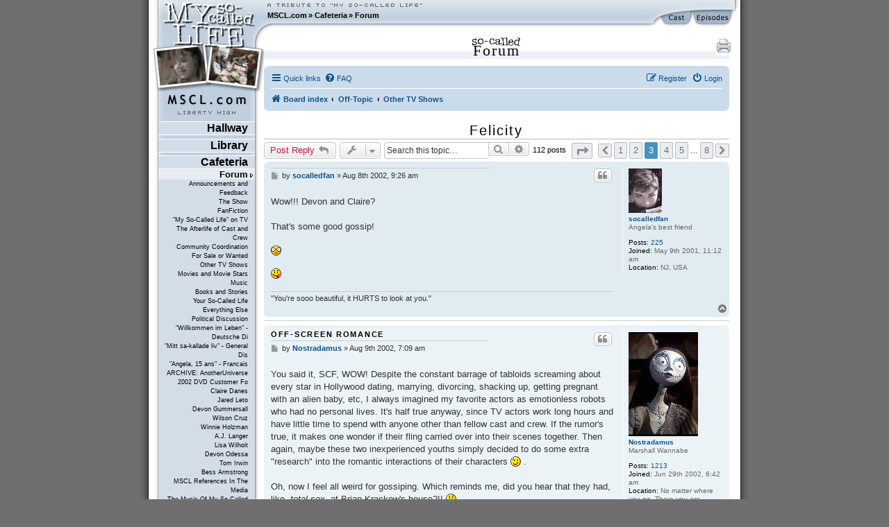

--- FILE ---
content_type: text/html; charset=UTF-8
request_url: https://www.mscl.com/forum/viewtopic.php?t=439&start=30
body_size: 22034
content:
<!DOCTYPE html PUBLIC "-//W3C//DTD XHTML 1.0 Transitional//EN" "http://www.w3.org/TR/xhtml1/DTD/xhtml1-transitional.dtd">

<html xmlns="http://www.w3.org/1999/xhtml" xml:lang="en" lang="en">
<head>
	<meta http-equiv="content-type" 	content="text/html;charset=utf-8" />
	<meta http-equiv="content-language" content="en" />

	<meta name="keywords"       content="MSCL My So-Called Life Claire Danes Jared Leto Devon Gummersall Angela Chase Jordan Catalano Brian Krakow Winnie Holzman episode guide fan fiction forum community Bedford Falls Company DVD timelines news updates" />
	<meta name="description"    content="The world's largest, most-visited tribute web site devoted to &quot;My So-Called Life,&quot; with episode guides, news and updates, reviews and analysis, fanfiction, timelines, gigabytes of photos, music, video and much more." />
	<meta name="robots" 		    content="follow, index, noarchive" />
	<meta name="dc.subject"     content="MSCL My So-Called Life Claire Danes Jared Leto Devon Gummersall Angela Chase Jordan Catalano Brian Krakow Winnie Holzman episode guide fan fiction forum community Bedford Falls Company DVD timelines news updates" />
	<meta name="dc.description" content="The world's largest, most-visited tribute web site devoted to &quot;My So-Called Life,&quot; with episode guides, news and updates, reviews and analysis, fanfiction, timelines, gigabytes of photos, music, video and much more." />

	<meta name="google-site-verification" content="aSqSZct2b26OXikI5ClTverZ6t395d-HNSlz8gbsh9I" />

	<title>Forum :: Felicity - Page 3 :: MSCL.com - &quot;My So-Called Life&quot; TV show tribute</title>

	<script	language="javascript" type="text/javascript" src="/inc/msclcom.js"></script>

	<link rel="stylesheet" type="text/css" media="screen, projection, print" href="/inc/msclcom.css" />
	<link rel="stylesheet" type="text/css" media="print, embossed" href="/inc/msclcom_print.css" />



	<link rel="alternate" type="application/atom+xml" title="Feed - MSCL.com" href="/forum/feed?sid=28fbb8fe2d04e8ee873659a8655e0d74">	<link rel="alternate" type="application/atom+xml" title="Feed - News" href="/forum/feed/news?sid=28fbb8fe2d04e8ee873659a8655e0d74">	<link rel="alternate" type="application/atom+xml" title="Feed - All forums" href="/forum/feed/forums?sid=28fbb8fe2d04e8ee873659a8655e0d74">	<link rel="alternate" type="application/atom+xml" title="Feed - New Topics" href="/forum/feed/topics?sid=28fbb8fe2d04e8ee873659a8655e0d74">	<link rel="alternate" type="application/atom+xml" title="Feed - Active Topics" href="/forum/feed/topics_active?sid=28fbb8fe2d04e8ee873659a8655e0d74">	<link rel="alternate" type="application/atom+xml" title="Feed - Forum - Other TV Shows" href="/forum/feed/forum/18?sid=28fbb8fe2d04e8ee873659a8655e0d74">	<link rel="alternate" type="application/atom+xml" title="Feed - Topic - Felicity" href="/forum/feed/topic/439?sid=28fbb8fe2d04e8ee873659a8655e0d74">	
	<link rel="canonical" href="https://www.mscl.com/forum/viewtopic.php?t=439&amp;start=30">

<!--
	phpBB style name: prosilver
	Based on style:   prosilver (this is the default phpBB3 style)
	Original author:  Tom Beddard ( http://www.subBlue.com/ )
	Modified by: sab
-->



<link href="./assets/css/font-awesome.min.css?assets_version=9" rel="stylesheet">
<link href="./styles/prosilver/theme/normalize.css?assets_version=9" rel="stylesheet" />
<link href="./styles/msclsilver/theme/base.css?assets_version=9" rel="stylesheet" />
<link href="./styles/prosilver/theme/utilities.css?assets_version=9" rel="stylesheet" />
<link href="./styles/msclsilver/theme/common.css?assets_version=9" rel="stylesheet" />
<link href="./styles/msclsilver/theme/links.css?assets_version=9" rel="stylesheet" />
<link href="./styles/msclsilver/theme/content.css?assets_version=9" rel="stylesheet" />
<link href="./styles/prosilver/theme/buttons.css?assets_version=9" rel="stylesheet" />
<link href="./styles/prosilver/theme/cp.css?assets_version=9" rel="stylesheet" />
<link href="./styles/prosilver/theme/forms.css?assets_version=9" rel="stylesheet" />
<link href="./styles/prosilver/theme/icons.css?assets_version=9" rel="stylesheet" />
<link href="./styles/msclsilver/theme/colours.css?assets_version=9" rel="stylesheet" />
<link href="./styles/prosilver/theme/responsive.css?assets_version=9" rel="stylesheet" />
<link href="./styles/msclsilver/theme/stylesheet.css?assets_version=9" rel="stylesheet" />
<link href="./styles/prosilver/theme/en/stylesheet.css?assets_version=9" rel="stylesheet" />






<!--[if lte IE 9]>
	<link href="./styles/prosilver/theme/tweaks.css?assets_version=9" rel="stylesheet">
<![endif]-->







	<!--[if lt IE 7]>
		<link rel="stylesheet" type="text/css" media="screen" href="/inc/msclcom_ie6.css" />
	<![endif]-->

  <!--[if IE 7]>
		<link rel="stylesheet" type="text/css" media="screen" href="/inc/msclcom_ie7.css" />
  <![endif]-->

	<link rel="shortcut icon" type="image/x-icon" href="/img/icons/favicon.ico" />

	<link rel="author"		title="Credits"		href="/credits" />
	<link rel="contents"	title="Sitemap" 	href="/sitemap" />
	<link rel="searchform"		title="Search" 		href="/search" />
	<link rel="help"		title="Help" 		href="/help" />

	<link rel="search" type="application/opensearchdescription+xml" title="MSCL.com" href="/inc/opensearch.xml"/>

	<link rel="top"			title="Frontpage" 	href="/" />
		<link rel="up"			title="Cafeteria" 	href="/cafeteria/" />
	<link rel="next"			title="Announcements and Feedback" 	href="/forum/f8-Announcements_and_Feedback.html" />
	<link rel="first"			title="Forum" 	href="/forum/" />
	<link rel="last"			title="Fan Map" 	href="/fanmap.html" />
	<link rel="chapter"		title="Episode Guide" 	href="/episodes" />
	<link rel="chapter"		title="Cast Guide" 		href="/cast" />
	<link rel="Episode_Guide"		title="Episode Guide" 	href="/episodes" />
	<link rel="Cast_Guide"		title="Cast Guide" 		href="/cast" />


	<link rel="alternate" type="application/rss+xml" title="MSCL.com News RSS" href="/newsarchive/rss" />
        <link rel="alternate" type="application/rss+xml" title="MSCL.com Forum RSS" href="/forum/rss.php" />

	<style type="text/css">
		#sidebarphotos {
    		background: url(/img/layout/layout_sidebar_logophotos_16.png) no-repeat 1px 0px transparent;
		}
	</style>

	<!-- Piwik -->
<script type="text/javascript">
  var _paq = _paq || [];
  /* tracker methods like "setCustomDimension" should be called before "trackPageView" */
  _paq.push(['trackPageView']);
  _paq.push(['enableLinkTracking']);
  (function() {
    var u="//metrix.sabweb.net/";
    _paq.push(['setTrackerUrl', u+'piwik.php']);
    _paq.push(['setSiteId', '20']);
    var d=document, g=d.createElement('script'), s=d.getElementsByTagName('script')[0];
    g.type='text/javascript'; g.async=true; g.defer=true; g.src=u+'piwik.js'; s.parentNode.insertBefore(g,s);
  })();
</script>
<!-- End Piwik Code -->


</head>

<body>
    <div id="container"><a id="top"></a>
        <div id="header">
            <div id="headerleft">
                <div id="headerright">

                    <div id="skipnavi"><a href="#skipcontent" accesskey="1">Jump to content (access key: 1)</a></div>

                    <div id="headertextlogo">
                        <a id="aheadertextlogo"     href="https://www.mscl.com/"   title="MSCL.com - A Tribute to My So-Called Life"><span class="nodisplay">MSCL.com - A Tribute to "My So-Called Life"</span></a>
                    </div>
                    <div id="headernavigation">
                        <ul id="headernavimenu">
							<li class="first"><a href="https://www.mscl.com/" title="Go to MSCL.com">MSCL.com</a></li><li>&raquo; <a href="/cafeteria/index.html" title="Go to Cafeteria">Cafeteria</a></li><li>&raquo; <a href="/forum/index.html" title="Go to Forum">Forum</a></li>                        </ul>
                    </div>

              	<a id="headerquickcast" onmouseover='hide("quickepisodes");toggleDisplay("quickcast");return true;' href="/cast"><span class="nodisplay">cast</span></a>
			<a href="/episodes" id="headerquickepisodes" title="The Episodes Of 'My So-Called Life'" onmouseover='hide("quickcast");toggleDisplay("quickepisodes");return true;' ><span class="nodisplay">episodes</span></a>

                </div>

            </div>
            

            <div id="sidebarphotos"></div>
        </div>




        <div id="main">
            <div id="maincntlftbg"><div id="mainbtmrghtbg"><div id="mainbtmlftbg"><div id="sidebarfooter">
                <div id="sidebar"><div id="sidebartext">
                <div id="sidebarmenu">
        <!--sphider_noindex-->
					
					<ul id="menulibertyhigh"><li><span><a  href="https://www.mscl.com/hallway/index.html">Hallway</a></span>
<ul class="smenu"><li><span><a  href="https://www.mscl.com/newsarchive/index.html">News Archive</a></span>
<ul class="smenu"><li><span><a  href="https://www.mscl.com/newsarchive/1998.html">1998</a></span>
</li><li><span><a  href="https://www.mscl.com/newsarchive/1999.html">1999</a></span>
</li><li><span><a  href="https://www.mscl.com/newsarchive/2000.html">2000</a></span>
</li><li><span><a  href="https://www.mscl.com/newsarchive/2001.html">2001</a></span>
</li><li><span><a  href="https://www.mscl.com/newsarchive/2002.html">2002</a></span>
</li><li><span><a  href="https://www.mscl.com/newsarchive/2003.html">2003</a></span>
</li><li><span><a  href="https://www.mscl.com/newsarchive/2004.html">2004</a></span>
</li><li><span><a  href="https://www.mscl.com/newsarchive/2005.html">2005</a></span>
</li><li><span><a  href="https://www.mscl.com/newsarchive/2006.html">2006</a></span>
</li><li><span><a  href="https://www.mscl.com/newsarchive/2007.html">2007</a></span>
</li><li><span><a  href="https://www.mscl.com/newsarchive/2008.html">2008</a></span>
</li><li><span><a  href="https://www.mscl.com/newsarchive/2009.html">2009</a></span>
</li><li><span><a  href="https://www.mscl.com/newsarchive/2010.html">2010</a></span>
</li><li><span><a  href="https://www.mscl.com/newsarchive/2011.html">2011</a></span>
</li><li><span><a  href="https://www.mscl.com/newsarchive/2012.html">2012</a></span>
</li><li><span><a  href="https://www.mscl.com/newsarchive/2013.html">2013</a></span>
</li><li><span><a  href="https://www.mscl.com/newsarchive/2014.html">2014</a></span>
</li><li><span><a  href="https://www.mscl.com/newsarchive/2019.html">2019</a></span>
</li><li><span><a  href="https://www.mscl.com/newsarchive/2024.html">2024</a></span>
</li></ul></li><li><span><a  href="https://www.mscl.com/characters/index.html">Characters</a></span>
<ul class="smenu"><li><span><a  href="https://www.mscl.com/characters/angela_chase.html">Angela Chase</a></span>
</li><li><span><a  href="https://www.mscl.com/characters/sharon_cherski.html">Sharon Cherski</a></span>
</li><li><span><a  href="https://www.mscl.com/characters/brian_krakow.html">Brian Krakow</a></span>
</li><li><span><a  href="https://www.mscl.com/characters/danielle_chase.html">Danielle Chase</a></span>
</li><li><span><a  href="https://www.mscl.com/characters/graham_chase.html">Graham Chase</a></span>
</li><li><span><a  href="https://www.mscl.com/characters/patty_chase.html">Patty Chase</a></span>
</li><li><span><a  href="https://www.mscl.com/characters/jordan_catalano.html">Jordan Catalano</a></span>
</li><li><span><a  href="https://www.mscl.com/characters/rayanne_graff.html">Rayanne Graff</a></span>
</li><li><span><a  href="https://www.mscl.com/characters/rickie_vasquez.html">Rickie Vasquez</a></span>
</li></ul></li></ul></li><li><span><a  href="https://www.mscl.com/library/index.html">Library</a></span>
<ul class="smenu"><li><span><a  href="https://www.mscl.com/episodes/index.html">Episode Guide</a></span>
<ul class="smenu"><li><span><a  href="https://www.mscl.com/episodes/01_my_so_called_life_pilot.html">01 - Pilot Episode</a></span>
</li><li><span><a  href="https://www.mscl.com/episodes/02_dancing_in_the_dark.html">02 - Dancing in the Dark</a></span>
</li><li><span><a  href="https://www.mscl.com/episodes/03_guns_and_gossip.html">03 - Guns and Gossip</a></span>
</li><li><span><a  href="https://www.mscl.com/episodes/04_father_figures.html">04 - Father Figures</a></span>
</li><li><span><a  href="https://www.mscl.com/episodes/05_the_zit.html">05 - The Zit</a></span>
</li><li><span><a  href="https://www.mscl.com/episodes/06_the_substitute.html">06 - The Substitute</a></span>
</li><li><span><a  href="https://www.mscl.com/episodes/07_why_jordan_cant_read.html">07 - Why Jordan Can't Read</a></span>
</li><li><span><a  href="https://www.mscl.com/episodes/08_strangers_in_the_house.html">08 - Strangers in the House</a></span>
</li><li><span><a  href="https://www.mscl.com/episodes/09_halloween.html">09 - Halloween</a></span>
</li><li><span><a  href="https://www.mscl.com/episodes/10_other_peoples_daughters.html">10 - Other People's Daughters</a></span>
</li><li><span><a  href="https://www.mscl.com/episodes/11_life_of_brian.html">11 - Life of Brian</a></span>
</li><li><span><a  href="https://www.mscl.com/episodes/12_self_esteem.html">12 - Self-Esteem</a></span>
</li><li><span><a  href="https://www.mscl.com/episodes/13_pressure.html">13 - Pressure</a></span>
</li><li><span><a  href="https://www.mscl.com/episodes/14_on_the_wagon.html">14 - On the Wagon</a></span>
</li><li><span><a  href="https://www.mscl.com/episodes/15_so_called_angels.html">15 - So-Called Angels</a></span>
</li><li><span><a  href="https://www.mscl.com/episodes/16_resolutions.html">16 - Resolutions</a></span>
</li><li><span><a  href="https://www.mscl.com/episodes/17_betrayal.html">17 - Betrayal</a></span>
</li><li><span><a  href="https://www.mscl.com/episodes/18_weekend.html">18 - Weekend</a></span>
</li><li><span><a  href="https://www.mscl.com/episodes/19_in_dreams_begin_responsibilities.html">19 - In Dreams Begin Responsibilities</a></span>
</li></ul></li><li><span><a  href="https://www.mscl.com/cast.html">Cast</a></span>
</li><li><span><a  href="https://www.mscl.com/crew/index.html">Crew</a></span>
<ul class="smenu"><li><span><a  href="https://www.mscl.com/crew/winnie_holzman.html">Winnie Holzman</a></span>
</li></ul></li><li><span><a  href="https://www.mscl.com/music.html">Music</a></span>
</li><li><span><a  href="https://www.mscl.com/scripts/index.html">Scripts</a></span>
<ul class="smenu"><li><span><a  href="https://www.mscl.com/scripts/deutsch/index.html">deutsche Skripte</a></span>
</li><li><span><a  href="https://www.mscl.com/scripts/transcript_01.html">Episode #01 - Transcript</a></span>
</li><li><span><a  href="https://www.mscl.com/scripts/transcript_02.html">Episode #02 - Transcript</a></span>
</li><li><span><a  href="https://www.mscl.com/scripts/transcript_03.html">Episode #03 - Transcript</a></span>
</li><li><span><a  href="https://www.mscl.com/scripts/transcript_04.html">Episode #04 - Transcript</a></span>
</li><li><span><a  href="https://www.mscl.com/scripts/transcript_05.html">Episode #05 - Transcript</a></span>
</li><li><span><a  href="https://www.mscl.com/scripts/transcript_06.html">Episode #06 - Transcript</a></span>
</li><li><span><a  href="https://www.mscl.com/scripts/transcript_07.html">Episode #07 - Transcript</a></span>
</li><li><span><a  href="https://www.mscl.com/scripts/transcript_08.html">Episode #08 - Transcript</a></span>
</li><li><span><a  href="https://www.mscl.com/scripts/transcript_09.html">Episode #09 - Transcript</a></span>
</li><li><span><a  href="https://www.mscl.com/scripts/transcript_10.html">Episode #10 - Transcript</a></span>
</li><li><span><a  href="https://www.mscl.com/scripts/transcript_11.html">Episode #11 - Transcript</a></span>
</li><li><span><a  href="https://www.mscl.com/scripts/shootingscript_01.html">Episode #11 - Shooting Script</a></span>
</li><li><span><a  href="https://www.mscl.com/scripts/transcript_12.html">Episode #12 - Transcript</a></span>
</li><li><span><a  href="https://www.mscl.com/scripts/transcript_13.html">Episode #13 - Transcript</a></span>
</li><li><span><a  href="https://www.mscl.com/scripts/transcript_14.html">Episode #14 - Transcript</a></span>
</li><li><span><a  href="https://www.mscl.com/scripts/transcript_15.html">Episode #15 - Transcript</a></span>
</li><li><span><a  href="https://www.mscl.com/scripts/transcript_16.html">Episode #16 - Transcript</a></span>
</li><li><span><a  href="https://www.mscl.com/scripts/transcript_17.html">Episode #17 - Transcript</a></span>
</li><li><span><a  href="https://www.mscl.com/scripts/transcript_18.html">Episode #18 - Transcript</a></span>
</li><li><span><a  href="https://www.mscl.com/scripts/transcript_19.html">Episode #19 - Transcript</a></span>
</li><li><span><a  href="https://www.mscl.com/scripts/transcript_dutch_01.html">Episode #01 - Dutch Transcript</a></span>
</li><li><span><a  href="https://www.mscl.com/scripts/dvdinterview.html">DVD Interview</a></span>
</li></ul></li><li><span><a  href="https://www.mscl.com/fanfiction/index.html">Fanfiction</a></span>
<ul class="smenu"><li><span><a  href="https://www.mscl.com/fanfiction/continuations.html">Continuations</a></span>
</li><li><span><a  href="https://www.mscl.com/fanfiction/crossovers.html">Crossovers</a></span>
</li><li><span><a  href="https://www.mscl.com/fanfiction/poems.html">Poems</a></span>
</li><li><span><a  href="https://www.mscl.com/fanfiction/otherlist.html">Other</a></span>
</li><li><span><a  href="https://www.mscl.com/fanfiction/interactive.html">Interactive Story</a></span>
</li><li><span><a  href="https://www.mscl.com/fanfiction/submit.html">Submit Your Story</a></span>
</li></ul></li><li><span><a  href="https://www.mscl.com/essays/index.html">Papers and Essays</a></span>
<ul class="smenu"><li><span><a  href="https://www.mscl.com/essays/pristash_200511.html">Romantic Themes</a></span>
</li><li><span><a  href="https://www.mscl.com/essays/boc_200503.html">Existential Awakening</a></span>
</li><li><span><a  href="https://www.mscl.com/essays/grillo_mothersintrial.html">Mothers in Trial: Two Cases to Be Analyzed</a></span>
</li><li><span><a  href="https://www.mscl.com/essays/huff_personalityofangelachase.html">The Personality of Angela Chase</a></span>
</li></ul></li><li><span><a  href="https://www.mscl.com/angelasworld/index.html">Angela's World</a></span>
<ul class="smenu"><li><span><a  href="https://www.mscl.com/angelasworld/0101_introduction.html">1.1. Introduction</a></span>
</li><li><span><a  href="https://www.mscl.com/angelasworld/0201_newnovel.html">2.1. The New Novel</a></span>
</li><li><span><a  href="https://www.mscl.com/angelasworld/0202_geometry.html">2.2. The Geometry of Angela's World</a></span>
</li><li><span><a  href="https://www.mscl.com/angelasworld/0203_differentvoice.html">2.3. The Different Voice</a></span>
</li><li><span><a  href="https://www.mscl.com/angelasworld/0204_whatitmeanstome.html">2.4. What It Means To Me</a></span>
</li><li><span><a  href="https://www.mscl.com/angelasworld/0301_pilot.html">3.1. The Pilot Episode</a></span>
</li><li><span><a  href="https://www.mscl.com/angelasworld/0302_dancinginthedark.html">3.2. Dancing in the Dark</a></span>
</li><li><span><a  href="https://www.mscl.com/angelasworld/0304_gunsandgossip.html">3.4. Guns and Gossip</a></span>
</li><li><span><a  href="https://www.mscl.com/angelasworld/0304_fatherfigures.html">3.4. Father Figures</a></span>
</li><li><span><a  href="https://www.mscl.com/angelasworld/0305_thezit.html">3.5. The Zit</a></span>
</li><li><span><a  href="https://www.mscl.com/angelasworld/0306_thesubstitute.html">3.6. The Substitute</a></span>
</li><li><span><a  href="https://www.mscl.com/angelasworld/0307_whyjordancantread.html">3.7. Why Jordan Can't Read</a></span>
</li><li><span><a  href="https://www.mscl.com/angelasworld/0308_strangersinthehouse.html">3.8. Strangers in the House</a></span>
</li><li><span><a  href="https://www.mscl.com/angelasworld/0309_halloween.html">3.9. Halloween</a></span>
</li><li><span><a  href="https://www.mscl.com/angelasworld/0310_otherpeopledaughters.html">3.10. Other People's Daughters</a></span>
</li><li><span><a  href="https://www.mscl.com/angelasworld/0311_thelifeofbrian.html">3.11. The Life of Brian</a></span>
</li><li><span><a  href="https://www.mscl.com/angelasworld/0312_selfesteem.html">3.12. Self-Esteem</a></span>
</li><li><span><a  href="https://www.mscl.com/angelasworld/0313_pressure.html">3.13. Pressure</a></span>
</li><li><span><a  href="https://www.mscl.com/angelasworld/0314_onthewagon.html">3.14. On the Wagon</a></span>
</li><li><span><a  href="https://www.mscl.com/angelasworld/0315_socalledangels.html">3.15. So-Called Angels</a></span>
</li><li><span><a  href="https://www.mscl.com/angelasworld/0316_resolutions.html">3.16. Resolutions</a></span>
</li><li><span><a  href="https://www.mscl.com/angelasworld/0317_betrayal.html">3.17. Betrayal</a></span>
</li><li><span><a  href="https://www.mscl.com/angelasworld/0318_weekend.html">3.18. Weekend</a></span>
</li><li><span><a  href="https://www.mscl.com/angelasworld/0319_indreamsbeginresponsibilities.html">3.19. In Dreams...</a></span>
</li></ul></li><li><span><a  href="https://www.mscl.com/breathless/index.html">Breathless</a></span>
<ul class="smenu"><li><span><a  href="https://www.mscl.com/breathless/masthead.html">Masthead</a></span>
</li><li><span><a  href="https://www.mscl.com/breathless/krupin.html">Dangerous Truths</a></span>
</li><li><span><a  href="https://www.mscl.com/breathless/krist.html">Parallel Lives</a></span>
</li><li><span><a  href="https://www.mscl.com/breathless/ehrlich.html">Deciphering Rayanne</a></span>
</li><li><span><a  href="https://www.mscl.com/breathless/ise1.html">Jordan Catalano</a></span>
</li><li><span><a  href="https://www.mscl.com/breathless/guy.html">Angela vs. Brian</a></span>
</li><li><span><a  href="https://www.mscl.com/breathless/ise2.html">There's Hope for Brian Krakow</a></span>
</li><li><span><a  href="https://www.mscl.com/breathless/tim.html">Our Worst Moments</a></span>
</li><li><span><a  href="https://www.mscl.com/breathless/crush.html">Secret Crush</a></span>
</li><li><span><a  href="https://www.mscl.com/breathless/datefromhell.html">The Date from Hell</a></span>
</li><li><span><a  href="https://www.mscl.com/breathless/askmistressjustine.html">Ask Mistress Justine</a></span>
</li><li><span><a  href="https://www.mscl.com/breathless/wordfromjuniorhigh.html">The Word from Junior High</a></span>
</li><li><span><a  href="https://www.mscl.com/breathless/msclsoundtrackreview.html">MSCL Soundtrack</a></span>
</li></ul></li><li><span><a  href="https://www.mscl.com/pressarchive/index.html">Press Archive</a></span>
<ul class="smenu"><li><span><a  href="https://www.mscl.com/pressarchive/1993.html">1993</a></span>
</li><li><span><a  href="https://www.mscl.com/pressarchive/1994.html">1994</a></span>
</li><li><span><a  href="https://www.mscl.com/pressarchive/1995.html">1995</a></span>
</li><li><span><a  href="https://www.mscl.com/pressarchive/1996.html">1996</a></span>
</li><li><span><a  href="https://www.mscl.com/pressarchive/1997.html">1997</a></span>
</li><li><span><a  href="https://www.mscl.com/pressarchive/1998.html">1998</a></span>
</li><li><span><a  href="https://www.mscl.com/pressarchive/1999.html">1999</a></span>
</li><li><span><a  href="https://www.mscl.com/pressarchive/2000.html">2000</a></span>
</li><li><span><a  href="https://www.mscl.com/pressarchive/2001.html">2001</a></span>
</li><li><span><a  href="https://www.mscl.com/pressarchive/2002.html">2002</a></span>
</li><li><span><a  href="https://www.mscl.com/pressarchive/2003.html">2003</a></span>
</li><li><span><a  href="https://www.mscl.com/pressarchive/2004.html">2004</a></span>
</li><li><span><a  href="https://www.mscl.com/pressarchive/2005.html">2005</a></span>
</li><li><span><a  href="https://www.mscl.com/pressarchive/2006.html">2006</a></span>
</li><li><span><a  href="https://www.mscl.com/pressarchive/2007.html">2007</a></span>
</li></ul></li><li><span><a  href="https://www.mscl.com/archive/index.html">Archive</a></span>
<ul class="smenu"><li><span><a  href="https://www.mscl.com/archive/bible/index.html">The MSCL Bible</a></span>
</li></ul></li><li><span><a  href="https://www.mscl.com/timeline.html">Timeline</a></span>
</li><li><span><a  href="https://www.mscl.com/glossary/index.html">Glossary</a></span>
<ul class="smenu"><li><span><a  href="https://www.mscl.com/glossary/poemsandletter.html">Poems and the Letter</a></span>
</li><li><span><a  href="https://www.mscl.com/glossary/crimson_glow.html">Crimson Glow</a></span>
</li></ul></li><li><span><a  href="https://www.mscl.com/gallery.html">Picture Gallery</a></span>
</li></ul></li><li><span><a  href="https://www.mscl.com/cafeteria/index.html">Cafeteria</a></span>
<ul class="smenu"><li><span><a class="menuactive" href="https://www.mscl.com/forum/index.html">Forum</a></span>
<ul class="smenu"><li><span><a  href="https://www.mscl.com/forum/f8-Announcements_and_Feedback.html">Announcements and Feedback</a></span>
</li><li><span><a  href="https://www.mscl.com/forum/f14-The_Show.html">The Show</a></span>
</li><li><span><a  href="https://www.mscl.com/forum/f4-FanFiction.html">FanFiction</a></span>
</li><li><span><a  href="https://www.mscl.com/forum/f5-My_So_Called_Life_on_TV.html">&quot;My So-Called Life&quot; on TV</a></span>
</li><li><span><a  href="https://www.mscl.com/forum/f9-The_Afterlife_of_Cast_and_Crew.html">The Afterlife of Cast and Crew</a></span>
</li><li><span><a  href="https://www.mscl.com/forum/f2-Community_Coordination.html">Community Coordination</a></span>
</li><li><span><a  href="https://www.mscl.com/forum/f7-For_Sale_or_Wanted.html">For Sale or Wanted</a></span>
</li><li><span><a  href="https://www.mscl.com/forum/f18-Other_TV_Shows.html">Other TV Shows</a></span>
</li><li><span><a  href="https://www.mscl.com/forum/f19-Movies_and_Movie_Stars.html">Movies and Movie Stars</a></span>
</li><li><span><a  href="https://www.mscl.com/forum/f20-Music.html">Music</a></span>
</li><li><span><a  href="https://www.mscl.com/forum/f23-Books_and_Stories.html">Books and Stories</a></span>
</li><li><span><a  href="https://www.mscl.com/forum/f21-Your_So_Called_Life.html">Your So-Called Life</a></span>
</li><li><span><a  href="https://www.mscl.com/forum/f12-Everything_Else.html">Everything Else</a></span>
</li><li><span><a  href="https://www.mscl.com/forum/f22-Political_Discussion.html">Political Discussion</a></span>
</li><li><span><a  href="https://www.mscl.com/forum/f3-Willkommen_im_Leben_Deutsche_Diskussion.html">&quot;Willkommen im Leben&quot; - Deutsche Di</a></span>
</li><li><span><a  href="https://www.mscl.com/forum/f6-Mitt_sa_kallade_liv_General_Discussion_Swedish.html">&quot;Mitt sa-kallade liv&quot; - General Dis</a></span>
</li><li><span><a  href="https://www.mscl.com/forum/f11-Angela_15_ans_Francais.html">&quot;Angela, 15 ans&quot; - Francais</a></span>
</li><li><span><a  href="https://www.mscl.com/forum/f10-ARCHIVE_AnotherUniverse_2002_DVD_Customer_Forum.html">ARCHIVE: AnotherUniverse 2002 DVD Customer Fo</a></span>
</li><li><span><a  href="https://www.mscl.com/forum/f31-Claire_Danes.html">Claire Danes</a></span>
</li><li><span><a  href="https://www.mscl.com/forum/f32-Jared_Leto.html">Jared Leto</a></span>
</li><li><span><a  href="https://www.mscl.com/forum/f33-Devon_Gummersall.html">Devon Gummersall</a></span>
</li><li><span><a  href="https://www.mscl.com/forum/f34-Wilson_Cruz.html">Wilson Cruz</a></span>
</li><li><span><a  href="https://www.mscl.com/forum/f35-Winnie_Holzman.html">Winnie Holzman</a></span>
</li><li><span><a  href="https://www.mscl.com/forum/f36-AJ_Langer.html">A.J. Langer</a></span>
</li><li><span><a  href="https://www.mscl.com/forum/f37-Lisa_Wilhoit.html">Lisa Wilhoit</a></span>
</li><li><span><a  href="https://www.mscl.com/forum/f38-Devon_Odessa.html">Devon Odessa</a></span>
</li><li><span><a  href="https://www.mscl.com/forum/f39-Tom_Irwin.html">Tom Irwin</a></span>
</li><li><span><a  href="https://www.mscl.com/forum/f40-Bess_Armstrong.html">Bess Armstrong</a></span>
</li><li><span><a  href="https://www.mscl.com/forum/f46-MSCL_References_In_The_Media.html">MSCL References In The Media</a></span>
</li><li><span><a  href="https://www.mscl.com/forum/f47-The_Music_Of_My_So_Called_Life.html">The Music Of My So-Called Life</a></span>
</li><li><span><a  href="https://www.mscl.com/forum/f41-The_Bedford_Falls_Company.html">The Bedford Falls Company</a></span>
</li><li><span><a  href="https://www.mscl.com/forum/f44-quarterlife.html">quarterlife</a></span>
</li><li><span><a  href="https://www.mscl.com/forum/f43-Once_and_Again.html">Once and Again</a></span>
</li><li><span><a  href="https://www.mscl.com/forum/f42-thirtysomething.html">thirtysomething</a></span>
</li><li><span><a  href="https://www.mscl.com/forum/f48-The_Making_Of.html">The Making Of</a></span>
</li><li><span><a  href="https://www.mscl.com/forum/f49-My_So_Called_Life_Books.html">&quot;My So-Called Life&quot; Books</a></span>
</li><li><span><a  href="https://www.mscl.com/forum/f51-2007_DVD_release_Shout_Factory.html">2007 DVD release (Shout! Factory)</a></span>
</li><li><span><a  href="https://www.mscl.com/forum/f53-200708_International_DVD_releases.html">2007/08 International DVD releases</a></span>
</li><li><span><a  href="https://www.mscl.com/forum/f52-2002_DVD_release_BMG.html">2002 DVD release (BMG)</a></span>
</li><li><span><a  href="https://www.mscl.com/forum/f15-My_So_Called_Life_Merchandise.html">&quot;My So-Called Life&quot; Merchandise</a></span>
</li></ul></li><li><span><a  href="https://www.mscl.com/mailinglists.html">Mailing Lists</a></span>
</li><li><span><a  href="https://www.mscl.com/triviaquiz.html">Trivia Quiz</a></span>
</li><li><span><a  href="https://www.mscl.com/guestbook.html">Guestbook</a></span>
</li><li><span><a  href="https://www.mscl.com/polls.html">Polls</a></span>
</li></ul></li><li class="vmenu"><ul><li id="vmenu_86" ><span><a class="menuactive first" href="https://www.mscl.com/forum/index.html">Forum</a></span>
<ul id="vmenuforum"><li id="vmenu_262" ><span><a class="" href="https://www.mscl.com/forum/f8-Announcements_and_Feedback.html">Announcements and Feedback</a></span>
</li><li id="vmenu_263" ><span><a class="" href="https://www.mscl.com/forum/f14-The_Show.html">The Show</a></span>
</li><li id="vmenu_264" ><span><a class="" href="https://www.mscl.com/forum/f4-FanFiction.html">FanFiction</a></span>
</li><li id="vmenu_265" ><span><a class="" href="https://www.mscl.com/forum/f5-My_So_Called_Life_on_TV.html">&quot;My So-Called Life&quot; on TV</a></span>
</li><li id="vmenu_266" ><span><a class="" href="https://www.mscl.com/forum/f9-The_Afterlife_of_Cast_and_Crew.html">The Afterlife of Cast and Crew</a></span>
</li><li id="vmenu_268" ><span><a class="" href="https://www.mscl.com/forum/f2-Community_Coordination.html">Community Coordination</a></span>
</li><li id="vmenu_269" ><span><a class="" href="https://www.mscl.com/forum/f7-For_Sale_or_Wanted.html">For Sale or Wanted</a></span>
</li><li id="vmenu_270" ><span><a class="" href="https://www.mscl.com/forum/f18-Other_TV_Shows.html">Other TV Shows</a></span>
</li><li id="vmenu_271" ><span><a class="" href="https://www.mscl.com/forum/f19-Movies_and_Movie_Stars.html">Movies and Movie Stars</a></span>
</li><li id="vmenu_272" ><span><a class="" href="https://www.mscl.com/forum/f20-Music.html">Music</a></span>
</li><li id="vmenu_273" ><span><a class="" href="https://www.mscl.com/forum/f23-Books_and_Stories.html">Books and Stories</a></span>
</li><li id="vmenu_274" ><span><a class="" href="https://www.mscl.com/forum/f21-Your_So_Called_Life.html">Your So-Called Life</a></span>
</li><li id="vmenu_275" ><span><a class="" href="https://www.mscl.com/forum/f12-Everything_Else.html">Everything Else</a></span>
</li><li id="vmenu_276" ><span><a class="" href="https://www.mscl.com/forum/f22-Political_Discussion.html">Political Discussion</a></span>
</li><li id="vmenu_277" ><span><a class="" href="https://www.mscl.com/forum/f3-Willkommen_im_Leben_Deutsche_Diskussion.html">&quot;Willkommen im Leben&quot; - Deutsche Di</a></span>
</li><li id="vmenu_278" ><span><a class="" href="https://www.mscl.com/forum/f6-Mitt_sa_kallade_liv_General_Discussion_Swedish.html">&quot;Mitt sa-kallade liv&quot; - General Dis</a></span>
</li><li id="vmenu_279" ><span><a class="" href="https://www.mscl.com/forum/f11-Angela_15_ans_Francais.html">&quot;Angela, 15 ans&quot; - Francais</a></span>
</li><li id="vmenu_280" ><span><a class="" href="https://www.mscl.com/forum/f10-ARCHIVE_AnotherUniverse_2002_DVD_Customer_Forum.html">ARCHIVE: AnotherUniverse 2002 DVD Customer Fo</a></span>
</li><li id="vmenu_283" ><span><a class="" href="https://www.mscl.com/forum/f31-Claire_Danes.html">Claire Danes</a></span>
</li><li id="vmenu_284" ><span><a class="" href="https://www.mscl.com/forum/f32-Jared_Leto.html">Jared Leto</a></span>
</li><li id="vmenu_285" ><span><a class="" href="https://www.mscl.com/forum/f33-Devon_Gummersall.html">Devon Gummersall</a></span>
</li><li id="vmenu_286" ><span><a class="" href="https://www.mscl.com/forum/f34-Wilson_Cruz.html">Wilson Cruz</a></span>
</li><li id="vmenu_287" ><span><a class="" href="https://www.mscl.com/forum/f35-Winnie_Holzman.html">Winnie Holzman</a></span>
</li><li id="vmenu_288" ><span><a class="" href="https://www.mscl.com/forum/f36-AJ_Langer.html">A.J. Langer</a></span>
</li><li id="vmenu_289" ><span><a class="" href="https://www.mscl.com/forum/f37-Lisa_Wilhoit.html">Lisa Wilhoit</a></span>
</li><li id="vmenu_290" ><span><a class="" href="https://www.mscl.com/forum/f38-Devon_Odessa.html">Devon Odessa</a></span>
</li><li id="vmenu_291" ><span><a class="" href="https://www.mscl.com/forum/f39-Tom_Irwin.html">Tom Irwin</a></span>
</li><li id="vmenu_292" ><span><a class="" href="https://www.mscl.com/forum/f40-Bess_Armstrong.html">Bess Armstrong</a></span>
</li><li id="vmenu_293" ><span><a class="" href="https://www.mscl.com/forum/f46-MSCL_References_In_The_Media.html">MSCL References In The Media</a></span>
</li><li id="vmenu_294" ><span><a class="" href="https://www.mscl.com/forum/f47-The_Music_Of_My_So_Called_Life.html">The Music Of My So-Called Life</a></span>
</li><li id="vmenu_295" ><span><a class="" href="https://www.mscl.com/forum/f41-The_Bedford_Falls_Company.html">The Bedford Falls Company</a></span>
</li><li id="vmenu_296" ><span><a class="" href="https://www.mscl.com/forum/f44-quarterlife.html">quarterlife</a></span>
</li><li id="vmenu_297" ><span><a class="" href="https://www.mscl.com/forum/f43-Once_and_Again.html">Once and Again</a></span>
</li><li id="vmenu_298" ><span><a class="" href="https://www.mscl.com/forum/f42-thirtysomething.html">thirtysomething</a></span>
</li><li id="vmenu_299" ><span><a class="" href="https://www.mscl.com/forum/f48-The_Making_Of.html">The Making Of</a></span>
</li><li id="vmenu_300" ><span><a class="" href="https://www.mscl.com/forum/f49-My_So_Called_Life_Books.html">&quot;My So-Called Life&quot; Books</a></span>
</li><li id="vmenu_301" ><span><a class="" href="https://www.mscl.com/forum/f51-2007_DVD_release_Shout_Factory.html">2007 DVD release (Shout! Factory)</a></span>
</li><li id="vmenu_302" ><span><a class="" href="https://www.mscl.com/forum/f53-200708_International_DVD_releases.html">2007/08 International DVD releases</a></span>
</li><li id="vmenu_303" ><span><a class="" href="https://www.mscl.com/forum/f52-2002_DVD_release_BMG.html">2002 DVD release (BMG)</a></span>
</li><li id="vmenu_319" ><span><a class="" href="https://www.mscl.com/forum/f15-My_So_Called_Life_Merchandise.html">&quot;My So-Called Life&quot; Merchandise</a></span>
</li></ul></li><li id="vmenu_89" ><span><a class="" href="https://www.mscl.com/mailinglists.html">Mailing Lists</a></span>
</li><li id="vmenu_90" ><span><a class="" href="https://www.mscl.com/triviaquiz.html">Trivia Quiz</a></span>
</li><li id="vmenu_91" ><span><a class="" href="https://www.mscl.com/guestbook.html">Guestbook</a></span>
</li><li id="vmenu_92" ><span><a class="" href="https://www.mscl.com/polls.html">Polls</a></span>
</li></ul></li><li><span><a  href="https://www.mscl.com/counselor/index.html">Counselor</a></span>
<ul class="smenu"><li><span><a  href="https://www.mscl.com/credits.html">Credits</a></span>
</li><li><span><a  href="https://www.mscl.com/search.html">Search</a></span>
</li><li><span><a  href="https://www.mscl.com/sitemap.html">Sitemap</a></span>
</li><li><span><a  href="https://www.mscl.com/disclaimer.html">Disclaimer</a></span>
</li><li><span><a  href="https://www.mscl.com/contact.html">Contact Us</a></span>
</li><li><span><a  href="https://www.mscl.com/msclontv.html">MSCL on TV</a></span>
</li><li><span><a  href="https://www.mscl.com/faq.html">Frequently Asked Questions</a></span>
</li></ul></li><li><span><a  href="https://www.mscl.com/threerivers/index.html">Three Rivers</a></span>
<ul class="smenu"><li><span><a  href="https://www.mscl.com/chasehouse/index.html">Chase House</a></span>
<ul class="smenu"><li><span><a  href="https://www.mscl.com/chasehouse/realhouse.html">The Real House</a></span>
</li><li><span><a  href="https://www.mscl.com/chasehouse/homeimprovements.html">Home Improvements</a></span>
</li><li><span><a  href="https://www.mscl.com/chasehouse/firstfloor.html">First Floor</a></span>
</li><li><span><a  href="https://www.mscl.com/chasehouse/secondfloor.html">Second Floor</a></span>
</li></ul></li><li><span><a  href="https://www.mscl.com/mall/index.html">Mall</a></span>
<ul class="smenu"><li><span><a  href="https://www.mscl.com/mall/dvd.html">DVDs</a></span>
</li><li><span><a  href="https://www.mscl.com/mall/vhs.html">VHS tapes</a></span>
</li><li><span><a  href="https://www.mscl.com/mall/soundtrack.html">Soundtrack</a></span>
</li><li><span><a  href="https://www.mscl.com/mall/books.html">Books</a></span>
</li><li><span><a  href="https://www.mscl.com/mall/posters.html">Posters</a></span>
</li><li><span><a  href="https://www.mscl.com/mall/clothing.html">Clothing</a></span>
</li><li><span><a  href="https://www.mscl.com/mall/othermerchandise.html">Other Merchandise</a></span>
</li></ul></li><li><span><a  href="https://www.mscl.com/links/index.html">Links</a></span>
<ul class="smenu"><li><span><a  href="https://www.mscl.com/links/banners.html">Banners</a></span>
</li></ul></li><li><span><a  href="https://www.mscl.com/letsbolt.html">Let's Bolt</a></span>
</li></ul></li></ul>						<ul id="menulatestnews">
						<li ><a  title="30 years My SoCalled Life"  href="/newsarchive/308_30_years_My_So_Called_Life.html">30 years My So-Called Life</a></li><li ><a  title="25 years My SoCalled Life"  href="/newsarchive/307_25_years_My_So_Called_Life.html">25 years &quot;My So-Called Life&quot;</a></li><li ><a  title="Winnie Holzman talks about her old plans for Season 2 "  href="/newsarchive/306_Winnie_Holzman_talks_about_her_old_plans_for_Season_2_.html">Winnie Holzman talks about her old plans for Season 2 </a></li><li ><a  title="20 years My SoCalled Life"  href="/newsarchive/305_20_years_My_So_Called_Life.html">20 years &quot;My So-Called Life&quot;</a></li><li class="last"><a  title="MSCL Cast Reuniting for ATX convention"  href="/newsarchive/304_MSCL_Cast_Reuniting_for_ATX_convention.html">MSCL Cast Reuniting for ATX convention!</a></li><li><a href="/newsarchive/index.html">More news...</a></li>						</ul>

						<div class="menuseperator"></div>

					
					<ul id="menuforumtopics">
					<li><a href="/forum/viewtopic.php?f=14&amp;t=27323&amp;p=81380#p81380">30 Years of MSCL</a></li><li><a href="/forum/viewtopic.php?f=14&amp;t=27321&amp;p=81376#p81376">22 Episodes Written</a></li><li><a href="/forum/viewtopic.php?f=46&amp;t=27307&amp;p=81373#p81373">&quot;My So-Called Life&quot; cast reunites after 26 years... virtually</a></li><li><a href="/forum/viewtopic.php?f=7&amp;t=4673&amp;p=81372#p81372">rayanne's cap</a></li><li><a href="/forum/viewtopic.php?f=41&amp;t=27322&amp;p=81369#p81369">Ed Zwick's autobiography</a></li><li><a href="/forum/index.html">More forum topics...</a></li>
					</ul>

					<div class="menuseperator"></div>
					<form id="sidebarsearchform" action="/search.html" method="get"><input type="text"
						name="query" id="search" value="Search..."  onblur="if(!this.value)this.value='Search...'" onfocus="if(this.value=='Search...')this.value='';"  /><input type="hidden" name="type" value="and" /><input type="hidden" name="results" value="10" /><input type="hidden" name="search" value="1" /> <input id="searchbtn" type="submit" name="searchbtn" value="Go" /></form>


					<ul id="menumainlinks">
						<li><a href="/sitemap"><img src="/img/icons/sitemap_color.png" alt="sitemap" /> Sitemap</a></li>
						<li><a href="/contact"><img src="/img/icons/comments.png" alt="contact" /> Contact</a></li>
						<li><a href="/credits"><img src="/img/icons/information.png" alt="help" /> About</a></li>

					</ul>

				</div>


                </div></div>





                <div id="content">

				<div id="printericon"><a href="javascript:print()"><img class="noborder" src="/img/icons/layout_print.gif" title="print this page" alt="print this page" /></a></div>




				<div id="quickepisodes" class="dropout">
                	<div class="quickhead">Episodes</div>
			        <ul class="quicklist"><li><a  title="My SoCalled Life (Pilot)"  href="/episodes/01_My_So_Called_Life_Pilot.html">My So-Called Life (Pi...</a> - <a href="/episodes/01_My_So_Called_Life_Pilot.html">#1 &raquo; </a></li><li><a  title="Dancing in the Dark"  href="/episodes/02_Dancing_in_the_Dark.html">Dancing in the Dark</a> - <a href="/episodes/02_Dancing_in_the_Dark.html">#2 &raquo; </a></li><li><a  title="Guns and Gossip"  href="/episodes/03_Guns_and_Gossip.html">Guns and Gossip</a> - <a href="/episodes/03_Guns_and_Gossip.html">#3 &raquo; </a></li><li><a  title="Father Figures"  href="/episodes/04_Father_Figures.html">Father Figures</a> - <a href="/episodes/04_Father_Figures.html">#4 &raquo; </a></li><li><a  title="The Zit"  href="/episodes/05_The_Zit.html">The Zit</a> - <a href="/episodes/05_The_Zit.html">#5 &raquo; </a></li><li><a  title="The Substitute"  href="/episodes/06_The_Substitute.html">The Substitute</a> - <a href="/episodes/06_The_Substitute.html">#6 &raquo; </a></li><li><a  title="Why Jordan Cant Read"  href="/episodes/07_Why_Jordan_Cant_Read.html">Why Jordan Can't Read</a> - <a href="/episodes/07_Why_Jordan_Cant_Read.html">#7 &raquo; </a></li><li><a  title="Strangers in the House"  href="/episodes/08_Strangers_in_the_House.html">Strangers in the Hous...</a> - <a href="/episodes/08_Strangers_in_the_House.html">#8 &raquo; </a></li><li><a  title="Halloween"  href="/episodes/09_Halloween.html">Halloween</a> - <a href="/episodes/09_Halloween.html">#9 &raquo; </a></li><li><a  title="Other Peoples Daughters"  href="/episodes/10_Other_Peoples_Daughters.html">Other People's Daught...</a> - <a href="/episodes/10_Other_Peoples_Daughters.html">#10 &raquo; </a></li><li><a  title="Life of Brian"  href="/episodes/11_Life_of_Brian.html">Life of Brian</a> - <a href="/episodes/11_Life_of_Brian.html">#11 &raquo; </a></li><li><a  title="SelfEsteem"  href="/episodes/12_Self_Esteem.html">Self-Esteem</a> - <a href="/episodes/12_Self_Esteem.html">#12 &raquo; </a></li><li><a  title="Pressure"  href="/episodes/13_Pressure.html">Pressure</a> - <a href="/episodes/13_Pressure.html">#13 &raquo; </a></li><li><a  title="On the Wagon"  href="/episodes/14_On_the_Wagon.html">On the Wagon</a> - <a href="/episodes/14_On_the_Wagon.html">#14 &raquo; </a></li><li><a  title="SoCalled Angels"  href="/episodes/15_So_Called_Angels.html">So-Called Angels</a> - <a href="/episodes/15_So_Called_Angels.html">#15 &raquo; </a></li><li><a  title="Resolutions"  href="/episodes/16_Resolutions.html">Resolutions</a> - <a href="/episodes/16_Resolutions.html">#16 &raquo; </a></li><li><a  title="Betrayal"  href="/episodes/17_Betrayal.html">Betrayal</a> - <a href="/episodes/17_Betrayal.html">#17 &raquo; </a></li><li><a  title="Weekend"  href="/episodes/18_Weekend.html">Weekend</a> - <a href="/episodes/18_Weekend.html">#18 &raquo; </a></li><li><a  title="In Dreams Begin Responsibilities"  href="/episodes/19_In_Dreams_Begin_Responsibilities.html">In Dreams Begin Respo...</a> - <a href="/episodes/19_In_Dreams_Begin_Responsibilities.html">#19 &raquo; </a></li></ul>

					<div class="quickfoot"><a href="javascript:void();" onmouseover='toggleDisplay("quickepisodes");return true;' >close</a></div>
        		</div>

				<div id="quickcast" class="dropout">
                	<div class="quickhead">Cast</div>
			        <ul class="quicklist"><li><strong><a href="/cast/02_Bess_Armstrong.html" title="More details about Bess Armstrong">Bess Armstrong</a></strong><br />as<br /><span style="font-style: italic"><a href="/characters/patty_chase.html" title="More details about Patricia (Patty) Chase">Patricia (Patty) Chase</a></span></li><li><strong><a href="/cast/03_Wilson_Cruz.html" title="More details about Wilson Cruz">Wilson Cruz</a></strong><br />as<br /><span style="font-style: italic"><a href="/characters/rickie_vasquez.html" title="More details about Enrique (Rickie) Vasquez">Enrique (Rickie) Vasquez</a></span></li><li><strong><a href="/cast/01_Claire_Danes.html" title="More details about Claire Danes">Claire Danes</a></strong><br />as<br /><span style="font-style: italic"><a href="/characters/angela_chase.html" title="More details about Angela Chase">Angela Chase</a></span></li><li><strong><a href="/cast/04_Devon_Gummersall.html" title="More details about Devon Gummersall">Devon Gummersall</a></strong><br />as<br /><span style="font-style: italic"><a href="/characters/brian_krakow.html" title="More details about Brian Krakow">Brian Krakow</a></span></li><li><strong><a href="/cast/09_Tom_Irwin.html" title="More details about Tom Irwin">Tom Irwin</a></strong><br />as<br /><span style="font-style: italic"><a href="/characters/graham_chase.html" title="More details about Graham Chase">Graham Chase</a></span></li><li><strong><a href="/cast/05_Allison_Joy_Langer.html" title="More details about Allison Joy Langer">Allison Joy Langer</a></strong><br />as<br /><span style="font-style: italic"><a href="/characters/rayanne_graff.html" title="More details about Rayanne Graff">Rayanne Graff</a></span></li><li><strong><a href="/cast/06_Jared_Leto.html" title="More details about Jared Leto">Jared Leto</a></strong><br />as<br /><span style="font-style: italic"><a href="/characters/jordan_catalano.html" title="More details about Jordan Catalano">Jordan Catalano</a></span></li><li><strong><a href="/cast/07_Devon_Odessa.html" title="More details about Devon Odessa">Devon Odessa</a></strong><br />as<br /><span style="font-style: italic"><a href="/characters/sharon_cherski.html" title="More details about Sharon Cherski">Sharon Cherski</a></span></li><li><strong><a href="/cast/08_Lisa_Wilhoit.html" title="More details about Lisa Wilhoit">Lisa Wilhoit</a></strong><br />as<br /><span style="font-style: italic"><a href="/characters/danielle_chase.html" title="More details about Danielle Chase">Danielle Chase</a></span></li></ul>
					<div class="quickfoot"><a href="javascript:void();" onmouseover='toggleDisplay("quickcast");return true;' >close</a></div>
        		</div>




        		<div id="skipcontent"><a href="#skipnavi" accesskey="2">Jump to navigation (access key: 2)</a></div>
        <!--/sphider_noindex-->
<h1 class="socalledheader"><a href="/forum">Forum</a></h1>
<table id="forumwrapper"><tr><td>


<div id="phpbb" class="nojs notouch section-viewtopic ltr ">


	<a id="top" class="top-anchor" accesskey="t"></a>
	<div id="page-header">
				<div class="navbar" role="navigation">
	<div class="inner">

	<ul id="nav-main" class="nav-main linklist" role="menubar">

		<li id="quick-links" class="quick-links dropdown-container responsive-menu" data-skip-responsive="true">
			<a href="#" class="dropdown-trigger">
				<i class="icon fa-bars fa-fw" aria-hidden="true"></i><span>Quick links</span>
			</a>
			<div class="dropdown">
				<div class="pointer"><div class="pointer-inner"></div></div>
				<ul class="dropdown-contents" role="menu">
					
											<li class="separator"></li>
																									<li>
								<a href="./search.php?search_id=unanswered&amp;sid=28fbb8fe2d04e8ee873659a8655e0d74" role="menuitem">
									<i class="icon fa-file-o fa-fw icon-gray" aria-hidden="true"></i><span>Unanswered topics</span>
								</a>
							</li>
							<li>
								<a href="./search.php?search_id=active_topics&amp;sid=28fbb8fe2d04e8ee873659a8655e0d74" role="menuitem">
									<i class="icon fa-file-o fa-fw icon-blue" aria-hidden="true"></i><span>Active topics</span>
								</a>
							</li>
							<li class="separator"></li>
							<li>
								<a href="./search.php?sid=28fbb8fe2d04e8ee873659a8655e0d74" role="menuitem">
									<i class="icon fa-search fa-fw" aria-hidden="true"></i><span>Search</span>
								</a>
							</li>
					
											<li class="separator"></li>
																			<li>
								<a href="./memberlist.php?mode=team&amp;sid=28fbb8fe2d04e8ee873659a8655e0d74" role="menuitem">
									<i class="icon fa-shield fa-fw" aria-hidden="true"></i><span>The team</span>
								</a>
							</li>
																<li class="separator"></li>

									</ul>
			</div>
		</li>

				<li data-skip-responsive="true">
			<a href="/forum/help/faq?sid=28fbb8fe2d04e8ee873659a8655e0d74" rel="help" title="Frequently Asked Questions" role="menuitem">
				<i class="icon fa-question-circle fa-fw" aria-hidden="true"></i><span>FAQ</span>
			</a>
		</li>
						
			<li class="rightside"  data-skip-responsive="true">
			<a href="./ucp.php?mode=login&amp;sid=28fbb8fe2d04e8ee873659a8655e0d74" title="Login" accesskey="x" role="menuitem">
				<i class="icon fa-power-off fa-fw" aria-hidden="true"></i><span>Login</span>
			</a>
		</li>
					<li class="rightside" data-skip-responsive="true">
				<a href="./ucp.php?mode=register&amp;sid=28fbb8fe2d04e8ee873659a8655e0d74" role="menuitem">
					<i class="icon fa-pencil-square-o  fa-fw" aria-hidden="true"></i><span>Register</span>
				</a>
			</li>
						</ul>

	<ul id="nav-breadcrumbs" class="nav-breadcrumbs linklist navlinks" role="menubar">
						<li class="breadcrumbs">
										<span class="crumb"  itemtype="http://data-vocabulary.org/Breadcrumb" itemscope=""><a href="./index.php?sid=28fbb8fe2d04e8ee873659a8655e0d74" itemprop="url" accesskey="h" data-navbar-reference="index"><i class="icon fa-home fa-fw"></i><span itemprop="title">Board index</span></a></span>

											<span class="crumb"  itemtype="http://data-vocabulary.org/Breadcrumb" itemscope="" data-forum-id="27"><a href="./viewforum.php?f=27&amp;sid=28fbb8fe2d04e8ee873659a8655e0d74" itemprop="url"><span itemprop="title">Off-Topic</span></a></span>
															<span class="crumb"  itemtype="http://data-vocabulary.org/Breadcrumb" itemscope="" data-forum-id="18"><a href="./viewforum.php?f=18&amp;sid=28fbb8fe2d04e8ee873659a8655e0d74" itemprop="url"><span itemprop="title">Other TV Shows</span></a></span>
												</li>
		
					<li class="rightside responsive-search">
				<a href="./search.php?sid=28fbb8fe2d04e8ee873659a8655e0d74" title="View the advanced search options" role="menuitem">
					<i class="icon fa-search fa-fw" aria-hidden="true"></i><span class="sr-only">Search</span>
				</a>
			</li>
			</ul>

	</div>
</div>
	</div>

	
	<a id="start_here" class="anchor"></a>
	<div id="page-body" class="page-body" role="main">
		
		
<h2 class="topic-title"><a href="./viewtopic.php?f=18&amp;t=439&amp;start=30&amp;sid=28fbb8fe2d04e8ee873659a8655e0d74">Felicity</a></h2>
<!-- NOTE: remove the style="display: none" when you want to have the forum description on the topic body -->
<div style="display: none !important;">MSCL may be gone from the tv screen, but there are lots of good (and bad) new productions airing each week. Talk with other MSCL fans about your favorite shows or the shows you hate. Of course you can also discuss TV show DVD releases here.<br /></div>


<div class="action-bar bar-top">
	
			<a href="./posting.php?mode=reply&amp;f=18&amp;t=439&amp;sid=28fbb8fe2d04e8ee873659a8655e0d74" class="button" title="Post a reply">
							<span>Post Reply</span> <i class="icon fa-reply fa-fw" aria-hidden="true"></i>
					</a>
	
			<div class="dropdown-container dropdown-button-control topic-tools">
		<span title="Topic tools" class="button button-secondary dropdown-trigger dropdown-select">
			<i class="icon fa-wrench fa-fw" aria-hidden="true"></i>
			<span class="caret"><i class="icon fa-sort-down fa-fw" aria-hidden="true"></i></span>
		</span>
		<div class="dropdown">
			<div class="pointer"><div class="pointer-inner"></div></div>
			<ul class="dropdown-contents">
																												<li>
					<a href="./viewtopic.php?f=18&amp;t=439&amp;start=30&amp;sid=28fbb8fe2d04e8ee873659a8655e0d74&amp;view=print" title="Print view" accesskey="p">
						<i class="icon fa-print fa-fw" aria-hidden="true"></i><span>Print view</span>
					</a>
				</li>
											</ul>
		</div>
	</div>
	
			<div class="search-box" role="search">
			<form method="get" id="topic-search" action="./search.php?sid=28fbb8fe2d04e8ee873659a8655e0d74">
			<fieldset>
				<input class="inputbox search tiny"  type="search" name="keywords" id="search_keywords" size="20" placeholder="Search this topic…" />
				<button class="button button-search" type="submit" title="Search">
					<i class="icon fa-search fa-fw" aria-hidden="true"></i><span class="sr-only">Search</span>
				</button>
				<a href="./search.php?sid=28fbb8fe2d04e8ee873659a8655e0d74" class="button button-search-end" title="Advanced search">
					<i class="icon fa-cog fa-fw" aria-hidden="true"></i><span class="sr-only">Advanced search</span>
				</a>
				<input type="hidden" name="t" value="439" />
<input type="hidden" name="sf" value="msgonly" />
<input type="hidden" name="sid" value="28fbb8fe2d04e8ee873659a8655e0d74" />

			</fieldset>
			</form>
		</div>
	
			<div class="pagination">
			112 posts
							<ul>
	<li class="dropdown-container dropdown-button-control dropdown-page-jump page-jump">
		<a class="button button-icon-only dropdown-trigger" href="#" title="Click to jump to page…" role="button"><i class="icon fa-level-down fa-rotate-270" aria-hidden="true"></i><span class="sr-only">Page <strong>3</strong> of <strong>8</strong></span></a>
		<div class="dropdown">
			<div class="pointer"><div class="pointer-inner"></div></div>
			<ul class="dropdown-contents">
				<li>Jump to page:</li>
				<li class="page-jump-form">
					<input type="number" name="page-number" min="1" max="999999" title="Enter the page number you wish to go to" class="inputbox tiny" data-per-page="15" data-base-url=".&#x2F;viewtopic.php&#x3F;f&#x3D;18&amp;amp&#x3B;t&#x3D;439&amp;amp&#x3B;sid&#x3D;28fbb8fe2d04e8ee873659a8655e0d74" data-start-name="start" />
					<input class="button2" value="Go" type="button" />
				</li>
			</ul>
		</div>
	</li>
			<li class="arrow previous"><a class="button button-icon-only" href="./viewtopic.php?f=18&amp;t=439&amp;sid=28fbb8fe2d04e8ee873659a8655e0d74&amp;start=15" rel="prev" role="button"><i class="icon fa-chevron-left fa-fw" aria-hidden="true"></i><span class="sr-only">Previous</span></a></li>
				<li><a class="button" href="./viewtopic.php?f=18&amp;t=439&amp;sid=28fbb8fe2d04e8ee873659a8655e0d74" role="button">1</a></li>
				<li><a class="button" href="./viewtopic.php?f=18&amp;t=439&amp;sid=28fbb8fe2d04e8ee873659a8655e0d74&amp;start=15" role="button">2</a></li>
			<li class="active"><span>3</span></li>
				<li><a class="button" href="./viewtopic.php?f=18&amp;t=439&amp;sid=28fbb8fe2d04e8ee873659a8655e0d74&amp;start=45" role="button">4</a></li>
				<li><a class="button" href="./viewtopic.php?f=18&amp;t=439&amp;sid=28fbb8fe2d04e8ee873659a8655e0d74&amp;start=60" role="button">5</a></li>
			<li class="ellipsis" role="separator"><span>…</span></li>
				<li><a class="button" href="./viewtopic.php?f=18&amp;t=439&amp;sid=28fbb8fe2d04e8ee873659a8655e0d74&amp;start=105" role="button">8</a></li>
				<li class="arrow next"><a class="button button-icon-only" href="./viewtopic.php?f=18&amp;t=439&amp;sid=28fbb8fe2d04e8ee873659a8655e0d74&amp;start=45" rel="next" role="button"><i class="icon fa-chevron-right fa-fw" aria-hidden="true"></i><span class="sr-only">Next</span></a></li>
	</ul>
					</div>
		</div>




			<div id="p4568" class="post has-profile bg2">
		<div class="inner">

		<dl class="postprofile" id="profile4568">
			<dt class="has-profile-rank has-avatar">
				<div class="avatar-container">
																<a href="./memberlist.php?mode=viewprofile&amp;u=43&amp;sid=28fbb8fe2d04e8ee873659a8655e0d74" class="avatar"><img class="avatar" src="./download/file.php?avatar=43.gif" width="48" height="64" alt="User avatar" /></a>														</div>
								<a href="./memberlist.php?mode=viewprofile&amp;u=43&amp;sid=28fbb8fe2d04e8ee873659a8655e0d74" class="username">socalledfan</a>							</dt>

						<dd class="profile-rank">Angela's best friend</dd>			
		<dd class="profile-posts"><strong>Posts:</strong> <a href="./search.php?author_id=43&amp;sr=posts&amp;sid=28fbb8fe2d04e8ee873659a8655e0d74">225</a></dd>		<dd class="profile-joined"><strong>Joined:</strong> May 9th 2001, 11:12 am</dd>		
		
											<dd class="profile-custom-field profile-phpbb_location"><strong>Location:</strong> NJ, USA</dd>
							
						
		</dl>

		<div class="postbody">
						<div id="post_content4568">

						<h3 class="first"><a href="#p4568"></a></h3>

													<ul class="post-buttons">
																																									<li>
							<a href="./posting.php?mode=quote&amp;f=18&amp;p=4568&amp;sid=28fbb8fe2d04e8ee873659a8655e0d74" title="Reply with quote" class="button button-icon-only">
								<i class="icon fa-quote-left fa-fw" aria-hidden="true"></i><span class="sr-only">Quote</span>
							</a>
						</li>
														</ul>
							
						<p class="author">
									<a class="unread" href="./viewtopic.php?p=4568&amp;sid=28fbb8fe2d04e8ee873659a8655e0d74#p4568" title="Post">
						<i class="icon fa-file fa-fw icon-lightgray icon-md" aria-hidden="true"></i><span class="sr-only">Post</span>
					</a>
								<span class="responsive-hide">by <strong><a href="./memberlist.php?mode=viewprofile&amp;u=43&amp;sid=28fbb8fe2d04e8ee873659a8655e0d74" class="username">socalledfan</a></strong> &raquo; </span>Aug 8th 2002, 9:26 am
			</p>
			
			
			
			<div class="content">Wow!!! Devon and Claire?<br>
<br>
That's some good gossip!<br>
<br>
 <img class="smilies" src="./images/smilies/icon_eek.gif" width="15" height="15" alt=":shock:" title="Shocked"> <br>
<br>
 <img class="smilies" src="./images/smilies/icon_razz2.gif" width="15" height="15" alt=":P" title="Razz"></div>

			
									
									<div id="sig4568" class="signature">"You're sooo beautiful, it HURTS to look at you."</div>
						</div>

		</div>

				<div class="back2top">
						<a href="#top" class="top" title="Top">
				<i class="icon fa-chevron-circle-up fa-fw icon-gray" aria-hidden="true"></i>
				<span class="sr-only">Top</span>
			</a>
					</div>
		
		</div>
	</div>

	<hr class="divider" />
				<div id="p4598" class="post has-profile bg1">
		<div class="inner">

		<dl class="postprofile" id="profile4598">
			<dt class="has-profile-rank has-avatar">
				<div class="avatar-container">
																<a href="./memberlist.php?mode=viewprofile&amp;u=96&amp;sid=28fbb8fe2d04e8ee873659a8655e0d74" class="avatar"><img class="avatar" src="./download/file.php?avatar=96.jpg" width="100" height="150" alt="User avatar" /></a>														</div>
								<a href="./memberlist.php?mode=viewprofile&amp;u=96&amp;sid=28fbb8fe2d04e8ee873659a8655e0d74" class="username">Nostradamus</a>							</dt>

						<dd class="profile-rank">Marshall Wannabe</dd>			
		<dd class="profile-posts"><strong>Posts:</strong> <a href="./search.php?author_id=96&amp;sr=posts&amp;sid=28fbb8fe2d04e8ee873659a8655e0d74">1213</a></dd>		<dd class="profile-joined"><strong>Joined:</strong> Jun 29th 2002, 6:42 am</dd>		
		
											<dd class="profile-custom-field profile-phpbb_location"><strong>Location:</strong> No matter where you go, There you are.</dd>
							
						
		</dl>

		<div class="postbody">
						<div id="post_content4598">

						<h3 ><a href="#p4598">Off-Screen Romance</a></h3>

													<ul class="post-buttons">
																																									<li>
							<a href="./posting.php?mode=quote&amp;f=18&amp;p=4598&amp;sid=28fbb8fe2d04e8ee873659a8655e0d74" title="Reply with quote" class="button button-icon-only">
								<i class="icon fa-quote-left fa-fw" aria-hidden="true"></i><span class="sr-only">Quote</span>
							</a>
						</li>
														</ul>
							
						<p class="author">
									<a class="unread" href="./viewtopic.php?p=4598&amp;sid=28fbb8fe2d04e8ee873659a8655e0d74#p4598" title="Post">
						<i class="icon fa-file fa-fw icon-lightgray icon-md" aria-hidden="true"></i><span class="sr-only">Post</span>
					</a>
								<span class="responsive-hide">by <strong><a href="./memberlist.php?mode=viewprofile&amp;u=96&amp;sid=28fbb8fe2d04e8ee873659a8655e0d74" class="username">Nostradamus</a></strong> &raquo; </span>Aug 9th 2002, 7:09 am
			</p>
			
			
			
			<div class="content">You said it, SCF, WOW!  Despite the constant barrage of tabloids screaming about every star in Hollywood dating, marrying, divorcing, shacking up, getting pregnant with an alien baby, etc, I always imagined my favorite actors as emotionless robots who had no personal lives.  It's half true anyway, since TV actors work long hours and have little time to spend with anyone other than fellow cast and crew.  If the rumor's true, it makes one wonder if their fling carried over into their scenes together.  Then again, maybe these two inexperienced youths simply decided to do some extra "research" into the romantic interactions of their characters  <img class="smilies" src="./images/smilies/icon_wink.gif" width="15" height="15" alt=":wink:" title="Wink"> .<br>
<br>
Oh, now I feel all weird for gossiping.  Which reminds me, did you hear that they had, like, <em>total sex</em>, at Brian Krackow's house?!!   <img class="smilies" src="./images/smilies/icon_surprised.gif" width="15" height="15" alt=":o" title="Surprised"></div>

			
									
									<div id="sig4598" class="signature">I have never killed a man, but I have read many obituaries with great pleasure.<br>
 -- Clarence Darrow<br>
<br>
I didn't attend the funeral, but I sent a nice letter saying I approved of it.<br>
 -- Mark Twain</div>
						</div>

		</div>

				<div class="back2top">
						<a href="#top" class="top" title="Top">
				<i class="icon fa-chevron-circle-up fa-fw icon-gray" aria-hidden="true"></i>
				<span class="sr-only">Top</span>
			</a>
					</div>
		
		</div>
	</div>

	<hr class="divider" />
				<div id="p4603" class="post has-profile bg2">
		<div class="inner">

		<dl class="postprofile" id="profile4603">
			<dt class="has-profile-rank has-avatar">
				<div class="avatar-container">
																<a href="./memberlist.php?mode=viewprofile&amp;u=43&amp;sid=28fbb8fe2d04e8ee873659a8655e0d74" class="avatar"><img class="avatar" src="./download/file.php?avatar=43.gif" width="48" height="64" alt="User avatar" /></a>														</div>
								<a href="./memberlist.php?mode=viewprofile&amp;u=43&amp;sid=28fbb8fe2d04e8ee873659a8655e0d74" class="username">socalledfan</a>							</dt>

						<dd class="profile-rank">Angela's best friend</dd>			
		<dd class="profile-posts"><strong>Posts:</strong> <a href="./search.php?author_id=43&amp;sr=posts&amp;sid=28fbb8fe2d04e8ee873659a8655e0d74">225</a></dd>		<dd class="profile-joined"><strong>Joined:</strong> May 9th 2001, 11:12 am</dd>		
		
											<dd class="profile-custom-field profile-phpbb_location"><strong>Location:</strong> NJ, USA</dd>
							
						
		</dl>

		<div class="postbody">
						<div id="post_content4603">

						<h3 ><a href="#p4603"></a></h3>

													<ul class="post-buttons">
																																									<li>
							<a href="./posting.php?mode=quote&amp;f=18&amp;p=4603&amp;sid=28fbb8fe2d04e8ee873659a8655e0d74" title="Reply with quote" class="button button-icon-only">
								<i class="icon fa-quote-left fa-fw" aria-hidden="true"></i><span class="sr-only">Quote</span>
							</a>
						</li>
														</ul>
							
						<p class="author">
									<a class="unread" href="./viewtopic.php?p=4603&amp;sid=28fbb8fe2d04e8ee873659a8655e0d74#p4603" title="Post">
						<i class="icon fa-file fa-fw icon-lightgray icon-md" aria-hidden="true"></i><span class="sr-only">Post</span>
					</a>
								<span class="responsive-hide">by <strong><a href="./memberlist.php?mode=viewprofile&amp;u=43&amp;sid=28fbb8fe2d04e8ee873659a8655e0d74" class="username">socalledfan</a></strong> &raquo; </span>Aug 9th 2002, 9:14 am
			</p>
			
			
			
			<div class="content">LOL @ Nostradamus!!<br>
<br>
And yeah, I <em>totally</em> heard that they had, like, <em>total sex</em> at Krakow's. I got a note about it today in History class.  <img class="smilies" src="./images/smilies/icon_lol.gif" width="15" height="15" alt=":lol:" title="Laughing"> <br>
<br>
Knowing that Claire and Devon had feelings for each other once (or just had an emotionless fling, who knows, hee hee, but regardless...) makes me look at the Angela-Brian dynamic in a whole new light. <br>
<br>
 <img class="smilies" src="./images/smilies/icon_eek.gif" width="15" height="15" alt=":shock:" title="Shocked"></div>

			
									
									<div id="sig4603" class="signature">"You're sooo beautiful, it HURTS to look at you."</div>
						</div>

		</div>

				<div class="back2top">
						<a href="#top" class="top" title="Top">
				<i class="icon fa-chevron-circle-up fa-fw icon-gray" aria-hidden="true"></i>
				<span class="sr-only">Top</span>
			</a>
					</div>
		
		</div>
	</div>

	<hr class="divider" />
				<div id="p4646" class="post has-profile bg1">
		<div class="inner">

		<dl class="postprofile" id="profile4646">
			<dt class="has-profile-rank has-avatar">
				<div class="avatar-container">
																<a href="./memberlist.php?mode=viewprofile&amp;u=240&amp;sid=28fbb8fe2d04e8ee873659a8655e0d74" class="avatar"><img class="avatar" src="./download/file.php?avatar=240.jpg" width="100" height="145" alt="User avatar" /></a>														</div>
								<a href="./memberlist.php?mode=viewprofile&amp;u=240&amp;sid=28fbb8fe2d04e8ee873659a8655e0d74" class="username">dTheater</a>							</dt>

						<dd class="profile-rank">Liberty High Graduate</dd>			
		<dd class="profile-posts"><strong>Posts:</strong> <a href="./search.php?author_id=240&amp;sr=posts&amp;sid=28fbb8fe2d04e8ee873659a8655e0d74">500</a></dd>		<dd class="profile-joined"><strong>Joined:</strong> Dec 27th 1999, 12:48 am</dd>		
		
																					<dd class="profile-custom-field profile-phpbb_location"><strong>Location:</strong> Philadelphia PA</dd>
							
							<dd class="profile-contact">
				<strong>Contact:</strong>
				<div class="dropdown-container dropdown-left">
					<a href="#" class="dropdown-trigger" title="Contact dTheater">
						<i class="icon fa-commenting-o fa-fw icon-lg" aria-hidden="true"></i><span class="sr-only">Contact dTheater</span>
					</a>
					<div class="dropdown">
						<div class="pointer"><div class="pointer-inner"></div></div>
						<div class="dropdown-contents contact-icons">
																																								<div>
																	<a href="http://girlwithguitar.0catch.com/" title="Website">
										<span class="contact-icon phpbb_website-icon">Website</span>
									</a>
																																																<a href="./memberlist.php?mode=viewprofile&amp;u=240&amp;sid=28fbb8fe2d04e8ee873659a8655e0d74" title="AOL" class="last-cell">
										<span class="contact-icon phpbb_aol-icon">AOL</span>
									</a>
																	</div>
																					</div>
					</div>
				</div>
			</dd>
				
		</dl>

		<div class="postbody">
						<div id="post_content4646">

						<h3 ><a href="#p4646">Re: Roswell on DVD?</a></h3>

													<ul class="post-buttons">
																																									<li>
							<a href="./posting.php?mode=quote&amp;f=18&amp;p=4646&amp;sid=28fbb8fe2d04e8ee873659a8655e0d74" title="Reply with quote" class="button button-icon-only">
								<i class="icon fa-quote-left fa-fw" aria-hidden="true"></i><span class="sr-only">Quote</span>
							</a>
						</li>
														</ul>
							
						<p class="author">
									<a class="unread" href="./viewtopic.php?p=4646&amp;sid=28fbb8fe2d04e8ee873659a8655e0d74#p4646" title="Post">
						<i class="icon fa-file fa-fw icon-lightgray icon-md" aria-hidden="true"></i><span class="sr-only">Post</span>
					</a>
								<span class="responsive-hide">by <strong><a href="./memberlist.php?mode=viewprofile&amp;u=240&amp;sid=28fbb8fe2d04e8ee873659a8655e0d74" class="username">dTheater</a></strong> &raquo; </span>Aug 10th 2002, 11:17 pm
			</p>
			
			
			
			<div class="content">Re: Claire and Devon O.<br>
<br>
This explains why they had such good chemistry.<br>

<blockquote><div><cite>sab wrote:</cite><blockquote><div><cite>dTheater wrote:</cite>I gotta say, I don't care if Shakespeare was the head wrier for Boston Public, I honestly think that's the worst fictional television show ever made </div></blockquote>

Oh, that's the first time that I hear something negative about the show. It hasn't aired yet here in Germany, but I really enjoyed the other Kelley shows like "Picket Fences", "Ally" and "The Practice", so I had high hopes for "Boston Public". What's so bad about the show in your opinion? Can it really be worse than "7th Heaven"? <img class="smilies" src="./images/smilies/icon_wink.gif" width="15" height="15" alt=";-)" title="Wink"></div></blockquote>

I imagine 7th Heaven is pretty bad, but I've never seen an entire episode. Boston Public I've seen one, maybe two episodes of because I wanted to at least give it a chance before I totally destroyed it by my words. I can tell you it's the most unrealistic show I've ever seen. Star Trek is more possible than this show and if you've ever gone to high school, you know this. From all the commercials I've seen, I see that every episode features a gimmicky, hot-topic plot. One episode, a kid gets shot in school. The next episode, a teacher is sleeping with a student. The next day, they deal with extreme racism. Then drugs. Then death threats. Then they do the same dance all over again. It's basically gimmick after gimmick in your average urban high school. Sounds like a typical day in the life to me. Maybe if there was one realistic plot, I could excuse it, but there hasn't been one.</div>

			
									
									<div id="sig4646" class="signature">- Jim<br>
<br>
Kaytee Bodle: Girl With Guitar<br>
<a href="http://girlwithguitar.0catch.com" class="postlink">http://girlwithguitar.0catch.com</a> (audio, video, tabs, lyrics, etc.)</div>
						</div>

		</div>

				<div class="back2top">
						<a href="#top" class="top" title="Top">
				<i class="icon fa-chevron-circle-up fa-fw icon-gray" aria-hidden="true"></i>
				<span class="sr-only">Top</span>
			</a>
					</div>
		
		</div>
	</div>

	<hr class="divider" />
				<div id="p4696" class="post has-profile bg2">
		<div class="inner">

		<dl class="postprofile" id="profile4696">
			<dt class="has-profile-rank has-avatar">
				<div class="avatar-container">
																<a href="./memberlist.php?mode=viewprofile&amp;u=171&amp;sid=28fbb8fe2d04e8ee873659a8655e0d74" class="avatar"><img class="avatar" src="./download/file.php?avatar=171.jpg" width="100" height="68" alt="User avatar" /></a>														</div>
								<a href="./memberlist.php?mode=viewprofile&amp;u=171&amp;sid=28fbb8fe2d04e8ee873659a8655e0d74" class="username">K-man</a>							</dt>

						<dd class="profile-rank">Liberty High Graduate</dd>			
		<dd class="profile-posts"><strong>Posts:</strong> <a href="./search.php?author_id=171&amp;sr=posts&amp;sid=28fbb8fe2d04e8ee873659a8655e0d74">597</a></dd>		<dd class="profile-joined"><strong>Joined:</strong> Jun 29th 2001, 12:44 am</dd>		
		
											<dd class="profile-custom-field profile-phpbb_location"><strong>Location:</strong> Missouri, U.S. of A.</dd>
							
						
		</dl>

		<div class="postbody">
						<div id="post_content4696">

						<h3 ><a href="#p4696">I watch Boston Public.</a></h3>

													<ul class="post-buttons">
																																									<li>
							<a href="./posting.php?mode=quote&amp;f=18&amp;p=4696&amp;sid=28fbb8fe2d04e8ee873659a8655e0d74" title="Reply with quote" class="button button-icon-only">
								<i class="icon fa-quote-left fa-fw" aria-hidden="true"></i><span class="sr-only">Quote</span>
							</a>
						</li>
														</ul>
							
						<p class="author">
									<a class="unread" href="./viewtopic.php?p=4696&amp;sid=28fbb8fe2d04e8ee873659a8655e0d74#p4696" title="Post">
						<i class="icon fa-file fa-fw icon-lightgray icon-md" aria-hidden="true"></i><span class="sr-only">Post</span>
					</a>
								<span class="responsive-hide">by <strong><a href="./memberlist.php?mode=viewprofile&amp;u=171&amp;sid=28fbb8fe2d04e8ee873659a8655e0d74" class="username">K-man</a></strong> &raquo; </span>Aug 12th 2002, 3:03 pm
			</p>
			
			
			
			<div class="content">Hey Sascha,<br>
     I like Boston Public.  When/if it airs wherever you are, you may give it a chance.  Look forward to seeing what direction J. Katims will take the storyline.</div>

			
									
									<div id="sig4696" class="signature">Daddy sold the farm and they've killed my trees.  K-man</div>
						</div>

		</div>

				<div class="back2top">
						<a href="#top" class="top" title="Top">
				<i class="icon fa-chevron-circle-up fa-fw icon-gray" aria-hidden="true"></i>
				<span class="sr-only">Top</span>
			</a>
					</div>
		
		</div>
	</div>

	<hr class="divider" />
				<div id="p5634" class="post has-profile bg1">
		<div class="inner">

		<dl class="postprofile" id="profile5634">
			<dt class="has-profile-rank no-avatar">
				<div class="avatar-container">
																			</div>
								<a href="./memberlist.php?mode=viewprofile&amp;u=332&amp;sid=28fbb8fe2d04e8ee873659a8655e0d74" class="username">somamoon</a>							</dt>

						<dd class="profile-rank">Three Rivers Resident</dd>			
		<dd class="profile-posts"><strong>Posts:</strong> <a href="./search.php?author_id=332&amp;sr=posts&amp;sid=28fbb8fe2d04e8ee873659a8655e0d74">58</a></dd>		<dd class="profile-joined"><strong>Joined:</strong> Jul 11th 2002, 12:12 am</dd>		
		
											
							<dd class="profile-contact">
				<strong>Contact:</strong>
				<div class="dropdown-container dropdown-left">
					<a href="#" class="dropdown-trigger" title="Contact somamoon">
						<i class="icon fa-commenting-o fa-fw icon-lg" aria-hidden="true"></i><span class="sr-only">Contact somamoon</span>
					</a>
					<div class="dropdown">
						<div class="pointer"><div class="pointer-inner"></div></div>
						<div class="dropdown-contents contact-icons">
																																								<div>
																	<a href="http://www.livejournal.com/users/somamoons" title="Website" class="last-cell">
										<span class="contact-icon phpbb_website-icon">Website</span>
									</a>
																	</div>
																					</div>
					</div>
				</div>
			</dd>
				
		</dl>

		<div class="postbody">
						<div id="post_content5634">

						<h3 ><a href="#p5634"></a></h3>

													<ul class="post-buttons">
																																									<li>
							<a href="./posting.php?mode=quote&amp;f=18&amp;p=5634&amp;sid=28fbb8fe2d04e8ee873659a8655e0d74" title="Reply with quote" class="button button-icon-only">
								<i class="icon fa-quote-left fa-fw" aria-hidden="true"></i><span class="sr-only">Quote</span>
							</a>
						</li>
														</ul>
							
						<p class="author">
									<a class="unread" href="./viewtopic.php?p=5634&amp;sid=28fbb8fe2d04e8ee873659a8655e0d74#p5634" title="Post">
						<i class="icon fa-file fa-fw icon-lightgray icon-md" aria-hidden="true"></i><span class="sr-only">Post</span>
					</a>
								<span class="responsive-hide">by <strong><a href="./memberlist.php?mode=viewprofile&amp;u=332&amp;sid=28fbb8fe2d04e8ee873659a8655e0d74" class="username">somamoon</a></strong> &raquo; </span>Sep 9th 2002, 9:13 pm
			</p>
			
			
			
			<div class="content">FYI about the Felicity DVD: You can pre-orer it from Amazon right now for $45! <img class="smilies" src="./images/smilies/icon_smile.gif" width="15" height="15" alt=":)" title="Smile"></div>

			
									
									
						</div>

		</div>

				<div class="back2top">
						<a href="#top" class="top" title="Top">
				<i class="icon fa-chevron-circle-up fa-fw icon-gray" aria-hidden="true"></i>
				<span class="sr-only">Top</span>
			</a>
					</div>
		
		</div>
	</div>

	<hr class="divider" />
				<div id="p11198" class="post has-profile bg2">
		<div class="inner">

		<dl class="postprofile" id="profile11198">
			<dt class="has-profile-rank has-avatar">
				<div class="avatar-container">
																<a href="./memberlist.php?mode=viewprofile&amp;u=551&amp;sid=28fbb8fe2d04e8ee873659a8655e0d74" class="avatar"><img class="avatar" src="./download/file.php?avatar=551.jpg" width="80" height="80" alt="User avatar" /></a>														</div>
								<a href="./memberlist.php?mode=viewprofile&amp;u=551&amp;sid=28fbb8fe2d04e8ee873659a8655e0d74" class="username">special_k</a>							</dt>

						<dd class="profile-rank">Yearbook Team</dd>			
		<dd class="profile-posts"><strong>Posts:</strong> <a href="./search.php?author_id=551&amp;sr=posts&amp;sid=28fbb8fe2d04e8ee873659a8655e0d74">144</a></dd>		<dd class="profile-joined"><strong>Joined:</strong> Oct 7th 2002, 1:37 am</dd>		
		
																										<dd class="profile-custom-field profile-phpbb_location"><strong>Location:</strong> Closer to here than there, in the land between dreaming and waking...</dd>
							
							<dd class="profile-contact">
				<strong>Contact:</strong>
				<div class="dropdown-container dropdown-left">
					<a href="#" class="dropdown-trigger" title="Contact special_k">
						<i class="icon fa-commenting-o fa-fw icon-lg" aria-hidden="true"></i><span class="sr-only">Contact special_k</span>
					</a>
					<div class="dropdown">
						<div class="pointer"><div class="pointer-inner"></div></div>
						<div class="dropdown-contents contact-icons">
																																								<div>
																	<a href="http://www.bindigrrrl.com" title="Website">
										<span class="contact-icon phpbb_website-icon">Website</span>
									</a>
																																																<a href="ymsgr:sendim?wondergrrrl2002" title="Yahoo Messenger">
										<span class="contact-icon phpbb_yahoo-icon">Yahoo Messenger</span>
									</a>
																																																<a href="./memberlist.php?mode=viewprofile&amp;u=551&amp;sid=28fbb8fe2d04e8ee873659a8655e0d74" title="AOL" class="last-cell">
										<span class="contact-icon phpbb_aol-icon">AOL</span>
									</a>
																	</div>
																					</div>
					</div>
				</div>
			</dd>
				
		</dl>

		<div class="postbody">
						<div id="post_content11198">

						<h3 ><a href="#p11198"></a></h3>

													<ul class="post-buttons">
																																									<li>
							<a href="./posting.php?mode=quote&amp;f=18&amp;p=11198&amp;sid=28fbb8fe2d04e8ee873659a8655e0d74" title="Reply with quote" class="button button-icon-only">
								<i class="icon fa-quote-left fa-fw" aria-hidden="true"></i><span class="sr-only">Quote</span>
							</a>
						</li>
														</ul>
							
						<p class="author">
									<a class="unread" href="./viewtopic.php?p=11198&amp;sid=28fbb8fe2d04e8ee873659a8655e0d74#p11198" title="Post">
						<i class="icon fa-file fa-fw icon-lightgray icon-md" aria-hidden="true"></i><span class="sr-only">Post</span>
					</a>
								<span class="responsive-hide">by <strong><a href="./memberlist.php?mode=viewprofile&amp;u=551&amp;sid=28fbb8fe2d04e8ee873659a8655e0d74" class="username">special_k</a></strong> &raquo; </span>Oct 29th 2002, 11:31 am
			</p>
			
			
			
			<div class="content">yes, this november is going to be <em>very</em> expensive for some of us!  just last night changed the shipping on my order of <em><strong>felicity</strong></em>, <em><strong>once &amp; again</strong></em>, and <em><strong>sports night</strong></em> to 2nd day.  it'll be my fall holiday with days spent looking for a new job and nights devoted to long walks in the autumn air, devouring <em>a.s. byatt's <strong>possession</strong></em>, sitting out on the balcony writing in my journal, doing the usual fall inventory of my life, and getting reacquainted with some old friends.  <br>
<br>
too bad <strong>roswell</strong> isn't out- yet.  i'm seriously close to gathering the best quality source material, including the unaired pilot, and having a friend convert them to dvd for me.  quality is a big thing for me, but after recently installing a dvd rom, i just have a very hard time watching disks on television.  the sound and picture just can't compare.  <strong>amelie</strong> was quite a revelation in this way, reminding me of the sensory seduction <em><strong>bram stoker's dracula</strong></em> was for me in 1992.  <em>sigh.</em><br>
<br>
-kassandra</div>

			
									
									<div id="sig11198" class="signature">"Sometimes things happen between people that you don't really expect. And sometimes the things that are important are the ones that seem the weirdest or the most wrong, and those are the ones that change your life."<br>
<br>
Jessie, "Once and Again"</div>
						</div>

		</div>

				<div class="back2top">
						<a href="#top" class="top" title="Top">
				<i class="icon fa-chevron-circle-up fa-fw icon-gray" aria-hidden="true"></i>
				<span class="sr-only">Top</span>
			</a>
					</div>
		
		</div>
	</div>

	<hr class="divider" />
				<div id="p11567" class="post has-profile bg1">
		<div class="inner">

		<dl class="postprofile" id="profile11567">
			<dt class="has-profile-rank has-avatar">
				<div class="avatar-container">
																<a href="./memberlist.php?mode=viewprofile&amp;u=525&amp;sid=28fbb8fe2d04e8ee873659a8655e0d74" class="avatar"><img class="avatar" src="./download/file.php?avatar=525.jpg" width="100" height="150" alt="User avatar" /></a>														</div>
								<a href="./memberlist.php?mode=viewprofile&amp;u=525&amp;sid=28fbb8fe2d04e8ee873659a8655e0d74" class="username">So-Called Loon</a>							</dt>

						<dd class="profile-rank">Angela's best friend</dd>			
		<dd class="profile-posts"><strong>Posts:</strong> <a href="./search.php?author_id=525&amp;sr=posts&amp;sid=28fbb8fe2d04e8ee873659a8655e0d74">234</a></dd>		<dd class="profile-joined"><strong>Joined:</strong> Oct 4th 2002, 10:00 pm</dd>		
		
											<dd class="profile-custom-field profile-phpbb_location"><strong>Location:</strong> SLC, UT</dd>
							
						
		</dl>

		<div class="postbody">
						<div id="post_content11567">

						<h3 ><a href="#p11567">Re: :D</a></h3>

													<ul class="post-buttons">
																																									<li>
							<a href="./posting.php?mode=quote&amp;f=18&amp;p=11567&amp;sid=28fbb8fe2d04e8ee873659a8655e0d74" title="Reply with quote" class="button button-icon-only">
								<i class="icon fa-quote-left fa-fw" aria-hidden="true"></i><span class="sr-only">Quote</span>
							</a>
						</li>
														</ul>
							
						<p class="author">
									<a class="unread" href="./viewtopic.php?p=11567&amp;sid=28fbb8fe2d04e8ee873659a8655e0d74#p11567" title="Post">
						<i class="icon fa-file fa-fw icon-lightgray icon-md" aria-hidden="true"></i><span class="sr-only">Post</span>
					</a>
								<span class="responsive-hide">by <strong><a href="./memberlist.php?mode=viewprofile&amp;u=525&amp;sid=28fbb8fe2d04e8ee873659a8655e0d74" class="username">So-Called Loon</a></strong> &raquo; </span>Nov 1st 2002, 2:47 am
			</p>
			
			
			
			<div class="content"><blockquote><div><cite>socalledfan wrote:</cite>I am sooooo excited about Felicity. My second favorite show of all time, behind MSCL.<br>
<br>
Felicity AND My So-Called Life on DVD??? What more could a gal ask for...<br>
<br>
 <img class="smilies" src="./images/smilies/icon_lol.gif" width="15" height="15" alt=":lol:" title="Laughing">  <img class="smilies" src="./images/smilies/icon_lol.gif" width="15" height="15" alt=":lol:" title="Laughing">  <img class="smilies" src="./images/smilies/icon_lol.gif" width="15" height="15" alt=":lol:" title="Laughing"></div></blockquote>

For the first season or so Felicity looked to have real potential, but after that it felt to me like they were doing things just to do things and be different.<br>
<br>
Her weird roommate got consistently less weird.  Felicity went back and forth (kinda) between Ben and Knowl so often i was surprised they didn't both swear her off for good.  Havier (sp?) was kind of amusing but Ben generally bored the crap out of me.  Show took itself way too seriously, too.  Seemed like most everyone was gloomy most of the time.<br>
<br>
Alas, it was a well-meant attempt but only gets half the score on the "Coolness Meter" as MSCL.<br>
<br>
The show between the cancellation of MSCL and this season that i thought was the most brilliant piece of work also only lasted a season.  <br>
<br>
I thought...  well, i better not say which show.  It's probably too much of a geezer show for this bunch. <img class="smilies" src="./images/smilies/icon_rolleyes.gif" width="15" height="15" alt=":roll:" title="Rolling Eyes"></div>

			
									
									<div id="sig11567" class="signature"><span style="color: #004010">Been a member since sometime BR <em>(before Ross)</em></span></div>
						</div>

		</div>

				<div class="back2top">
						<a href="#top" class="top" title="Top">
				<i class="icon fa-chevron-circle-up fa-fw icon-gray" aria-hidden="true"></i>
				<span class="sr-only">Top</span>
			</a>
					</div>
		
		</div>
	</div>

	<hr class="divider" />
				<div id="p11568" class="post has-profile bg2">
		<div class="inner">

		<dl class="postprofile" id="profile11568">
			<dt class="has-profile-rank has-avatar">
				<div class="avatar-container">
																<a href="./memberlist.php?mode=viewprofile&amp;u=525&amp;sid=28fbb8fe2d04e8ee873659a8655e0d74" class="avatar"><img class="avatar" src="./download/file.php?avatar=525.jpg" width="100" height="150" alt="User avatar" /></a>														</div>
								<a href="./memberlist.php?mode=viewprofile&amp;u=525&amp;sid=28fbb8fe2d04e8ee873659a8655e0d74" class="username">So-Called Loon</a>							</dt>

						<dd class="profile-rank">Angela's best friend</dd>			
		<dd class="profile-posts"><strong>Posts:</strong> <a href="./search.php?author_id=525&amp;sr=posts&amp;sid=28fbb8fe2d04e8ee873659a8655e0d74">234</a></dd>		<dd class="profile-joined"><strong>Joined:</strong> Oct 4th 2002, 10:00 pm</dd>		
		
											<dd class="profile-custom-field profile-phpbb_location"><strong>Location:</strong> SLC, UT</dd>
							
						
		</dl>

		<div class="postbody">
						<div id="post_content11568">

						<h3 ><a href="#p11568"></a></h3>

													<ul class="post-buttons">
																																									<li>
							<a href="./posting.php?mode=quote&amp;f=18&amp;p=11568&amp;sid=28fbb8fe2d04e8ee873659a8655e0d74" title="Reply with quote" class="button button-icon-only">
								<i class="icon fa-quote-left fa-fw" aria-hidden="true"></i><span class="sr-only">Quote</span>
							</a>
						</li>
														</ul>
							
						<p class="author">
									<a class="unread" href="./viewtopic.php?p=11568&amp;sid=28fbb8fe2d04e8ee873659a8655e0d74#p11568" title="Post">
						<i class="icon fa-file fa-fw icon-lightgray icon-md" aria-hidden="true"></i><span class="sr-only">Post</span>
					</a>
								<span class="responsive-hide">by <strong><a href="./memberlist.php?mode=viewprofile&amp;u=525&amp;sid=28fbb8fe2d04e8ee873659a8655e0d74" class="username">So-Called Loon</a></strong> &raquo; </span>Nov 1st 2002, 2:52 am
			</p>
			
			
			
			<div class="content">Sorry if it sounds like i'm really trashing Felicity.  It wasn't bad.  But there's one <em>very</em> important thing i  forgot to mention above.<br>
<br>
The absolute worst thing in the entire series was that nauseatingly ghastly hairdo she had after getting it snipped.  GAK! <img class="smilies" src="./images/smilies/icon_razz2.gif" width="15" height="15" alt=":P" title="Razz"></div>

			
									
									<div id="sig11568" class="signature"><span style="color: #004010">Been a member since sometime BR <em>(before Ross)</em></span></div>
						</div>

		</div>

				<div class="back2top">
						<a href="#top" class="top" title="Top">
				<i class="icon fa-chevron-circle-up fa-fw icon-gray" aria-hidden="true"></i>
				<span class="sr-only">Top</span>
			</a>
					</div>
		
		</div>
	</div>

	<hr class="divider" />
				<div id="p11583" class="post has-profile bg1">
		<div class="inner">

		<dl class="postprofile" id="profile11583">
			<dt class="has-profile-rank has-avatar">
				<div class="avatar-container">
																<a href="./memberlist.php?mode=viewprofile&amp;u=60&amp;sid=28fbb8fe2d04e8ee873659a8655e0d74" class="avatar"><img class="avatar" src="./download/file.php?avatar=60.jpg" width="100" height="121" alt="User avatar" /></a>														</div>
								<a href="./memberlist.php?mode=viewprofile&amp;u=60&amp;sid=28fbb8fe2d04e8ee873659a8655e0d74" style="color: #AA0000;" class="username-coloured">Sascha</a>							</dt>

						<dd class="profile-rank">MSCL.com Team<br /><img src="./images/ranks/level_team.gif" alt="MSCL.com Team" title="MSCL.com Team" /></dd>			
		<dd class="profile-posts"><strong>Posts:</strong> <a href="./search.php?author_id=60&amp;sr=posts&amp;sid=28fbb8fe2d04e8ee873659a8655e0d74">1562</a></dd>		<dd class="profile-joined"><strong>Joined:</strong> Jun 10th 1999, 5:20 pm</dd>		
		
																<dd class="profile-custom-field profile-phpbb_location"><strong>Location:</strong> Switzerland</dd>
							
							<dd class="profile-contact">
				<strong>Contact:</strong>
				<div class="dropdown-container dropdown-left">
					<a href="#" class="dropdown-trigger" title="Contact Sascha">
						<i class="icon fa-commenting-o fa-fw icon-lg" aria-hidden="true"></i><span class="sr-only">Contact Sascha</span>
					</a>
					<div class="dropdown">
						<div class="pointer"><div class="pointer-inner"></div></div>
						<div class="dropdown-contents contact-icons">
																																								<div>
																	<a href="https://saschabeck.ch" title="Website" class="last-cell">
										<span class="contact-icon phpbb_website-icon">Website</span>
									</a>
																	</div>
																					</div>
					</div>
				</div>
			</dd>
				
		</dl>

		<div class="postbody">
						<div id="post_content11583">

						<h3 ><a href="#p11583"></a></h3>

													<ul class="post-buttons">
																																									<li>
							<a href="./posting.php?mode=quote&amp;f=18&amp;p=11583&amp;sid=28fbb8fe2d04e8ee873659a8655e0d74" title="Reply with quote" class="button button-icon-only">
								<i class="icon fa-quote-left fa-fw" aria-hidden="true"></i><span class="sr-only">Quote</span>
							</a>
						</li>
														</ul>
							
						<p class="author">
									<a class="unread" href="./viewtopic.php?p=11583&amp;sid=28fbb8fe2d04e8ee873659a8655e0d74#p11583" title="Post">
						<i class="icon fa-file fa-fw icon-lightgray icon-md" aria-hidden="true"></i><span class="sr-only">Post</span>
					</a>
								<span class="responsive-hide">by <strong><a href="./memberlist.php?mode=viewprofile&amp;u=60&amp;sid=28fbb8fe2d04e8ee873659a8655e0d74" style="color: #AA0000;" class="username-coloured">Sascha</a></strong> &raquo; </span>Nov 1st 2002, 6:06 am
			</p>
			
			
			
			<div class="content"><blockquote><div><cite>So-Called Loon wrote:</cite>The absolute worst thing in the entire series was that nauseatingly ghastly hairdo she had after getting it snipped.  GAK! <img class="smilies" src="./images/smilies/icon_razz2.gif" width="15" height="15" alt=":P" title="Razz"></div></blockquote>

No, the five-episode "time-travel" series finale was worse. I'm still trying to eliminate the memory of those final episodes from my brain. No luck so far. <img class="smilies" src="./images/smilies/icon_sad.gif" width="15" height="15" alt=":-(" title="Sad"><br>
<br>
The first season of Felicity (and the same applies to Dawson's Creek) was the best. The second season was still good in parts, but after her hair cut the show dropped drastically. And the last season was a desaster, probably mainly because creator &amp; writer J.J. Abrams moved on to "Alias". Felicity was at the end "just another teen soap" IMHO.</div>

			
									
									<div id="sig11583" class="signature"><span style="font-size: 84%; line-height: normal"><strong><a href="https://www.mscl.com" class="postlink">MSCL.com</a></strong></span></div>
						</div>

		</div>

				<div class="back2top">
						<a href="#top" class="top" title="Top">
				<i class="icon fa-chevron-circle-up fa-fw icon-gray" aria-hidden="true"></i>
				<span class="sr-only">Top</span>
			</a>
					</div>
		
		</div>
	</div>

	<hr class="divider" />
				<div id="p11631" class="post has-profile bg2">
		<div class="inner">

		<dl class="postprofile" id="profile11631">
			<dt class="has-profile-rank has-avatar">
				<div class="avatar-container">
																<a href="./memberlist.php?mode=viewprofile&amp;u=525&amp;sid=28fbb8fe2d04e8ee873659a8655e0d74" class="avatar"><img class="avatar" src="./download/file.php?avatar=525.jpg" width="100" height="150" alt="User avatar" /></a>														</div>
								<a href="./memberlist.php?mode=viewprofile&amp;u=525&amp;sid=28fbb8fe2d04e8ee873659a8655e0d74" class="username">So-Called Loon</a>							</dt>

						<dd class="profile-rank">Angela's best friend</dd>			
		<dd class="profile-posts"><strong>Posts:</strong> <a href="./search.php?author_id=525&amp;sr=posts&amp;sid=28fbb8fe2d04e8ee873659a8655e0d74">234</a></dd>		<dd class="profile-joined"><strong>Joined:</strong> Oct 4th 2002, 10:00 pm</dd>		
		
											<dd class="profile-custom-field profile-phpbb_location"><strong>Location:</strong> SLC, UT</dd>
							
						
		</dl>

		<div class="postbody">
						<div id="post_content11631">

						<h3 ><a href="#p11631"></a></h3>

													<ul class="post-buttons">
																																									<li>
							<a href="./posting.php?mode=quote&amp;f=18&amp;p=11631&amp;sid=28fbb8fe2d04e8ee873659a8655e0d74" title="Reply with quote" class="button button-icon-only">
								<i class="icon fa-quote-left fa-fw" aria-hidden="true"></i><span class="sr-only">Quote</span>
							</a>
						</li>
														</ul>
							
						<p class="author">
									<a class="unread" href="./viewtopic.php?p=11631&amp;sid=28fbb8fe2d04e8ee873659a8655e0d74#p11631" title="Post">
						<i class="icon fa-file fa-fw icon-lightgray icon-md" aria-hidden="true"></i><span class="sr-only">Post</span>
					</a>
								<span class="responsive-hide">by <strong><a href="./memberlist.php?mode=viewprofile&amp;u=525&amp;sid=28fbb8fe2d04e8ee873659a8655e0d74" class="username">So-Called Loon</a></strong> &raquo; </span>Nov 2nd 2002, 5:25 am
			</p>
			
			
			
			<div class="content"><blockquote><div><cite>sab wrote:</cite>No, the five-episode "time-travel" series finale was worse. I'm still trying to eliminate the memory of those final episodes from my brain. No luck so far. <img class="smilies" src="./images/smilies/icon_sad.gif" width="15" height="15" alt=":-(" title="Sad"></div></blockquote>

Ah yes!  I think i saw perhaps 2-3 of the 5 and yes, they were pretty awful. <img class="smilies" src="./images/smilies/icon_razz2.gif" width="15" height="15" alt=":P" title="Razz"></div>

			
									
									<div id="sig11631" class="signature"><span style="color: #004010">Been a member since sometime BR <em>(before Ross)</em></span></div>
						</div>

		</div>

				<div class="back2top">
						<a href="#top" class="top" title="Top">
				<i class="icon fa-chevron-circle-up fa-fw icon-gray" aria-hidden="true"></i>
				<span class="sr-only">Top</span>
			</a>
					</div>
		
		</div>
	</div>

	<hr class="divider" />
				<div id="p11633" class="post has-profile bg1">
		<div class="inner">

		<dl class="postprofile" id="profile11633">
			<dt class="has-profile-rank has-avatar">
				<div class="avatar-container">
																<a href="./memberlist.php?mode=viewprofile&amp;u=525&amp;sid=28fbb8fe2d04e8ee873659a8655e0d74" class="avatar"><img class="avatar" src="./download/file.php?avatar=525.jpg" width="100" height="150" alt="User avatar" /></a>														</div>
								<a href="./memberlist.php?mode=viewprofile&amp;u=525&amp;sid=28fbb8fe2d04e8ee873659a8655e0d74" class="username">So-Called Loon</a>							</dt>

						<dd class="profile-rank">Angela's best friend</dd>			
		<dd class="profile-posts"><strong>Posts:</strong> <a href="./search.php?author_id=525&amp;sr=posts&amp;sid=28fbb8fe2d04e8ee873659a8655e0d74">234</a></dd>		<dd class="profile-joined"><strong>Joined:</strong> Oct 4th 2002, 10:00 pm</dd>		
		
											<dd class="profile-custom-field profile-phpbb_location"><strong>Location:</strong> SLC, UT</dd>
							
						
		</dl>

		<div class="postbody">
						<div id="post_content11633">

						<h3 ><a href="#p11633">Re: felicity</a></h3>

													<ul class="post-buttons">
																																									<li>
							<a href="./posting.php?mode=quote&amp;f=18&amp;p=11633&amp;sid=28fbb8fe2d04e8ee873659a8655e0d74" title="Reply with quote" class="button button-icon-only">
								<i class="icon fa-quote-left fa-fw" aria-hidden="true"></i><span class="sr-only">Quote</span>
							</a>
						</li>
														</ul>
							
						<p class="author">
									<a class="unread" href="./viewtopic.php?p=11633&amp;sid=28fbb8fe2d04e8ee873659a8655e0d74#p11633" title="Post">
						<i class="icon fa-file fa-fw icon-lightgray icon-md" aria-hidden="true"></i><span class="sr-only">Post</span>
					</a>
								<span class="responsive-hide">by <strong><a href="./memberlist.php?mode=viewprofile&amp;u=525&amp;sid=28fbb8fe2d04e8ee873659a8655e0d74" class="username">So-Called Loon</a></strong> &raquo; </span>Nov 2nd 2002, 5:45 am
			</p>
			
			
			
			<div class="content"><blockquote><div><cite>Audrey wrote:</cite> <img class="smilies" src="./images/smilies/icon_eek.gif" width="15" height="15" alt=":shock:" title="Shocked">  People often say that dawsons creek is as good as mscl,  <img class="smilies" src="./images/smilies/icon_confused.gif" width="15" height="15" alt=":?" title="Confused"> which i couldnt disagree more with.</div></blockquote>

 <img class="smilies" src="./images/smilies/icon_eek.gif" width="15" height="15" alt=":shock:" title="Shocked"> ......  <img class="smilies" src="./images/smilies/icon_smile.gif" width="15" height="15" alt=":)" title="Smile"> ...... <img class="smilies" src="./images/smilies/icon_lol.gif" width="15" height="15" alt=":lol:" title="Laughing"> ....... <img class="smilies" src="./images/smilies/icon_biggrin.gif" width="15" height="15" alt=":D" title="Very Happy"> ........ <img class="smilies" src="./images/smilies/icon_mrgreen.gif" width="15" height="15" alt=":mrgreen:" title="Mr. Green">   Puh-leeze!<br>
<br>
DC is barely on the radar!<br>
<br>
<br>
<span style="font-size: 75%; line-height: normal"><em>dawsons creek as good as MSCL  that's a good  one.</em></span></div>

			
									
									<div id="sig11633" class="signature"><span style="color: #004010">Been a member since sometime BR <em>(before Ross)</em></span></div>
						</div>

		</div>

				<div class="back2top">
						<a href="#top" class="top" title="Top">
				<i class="icon fa-chevron-circle-up fa-fw icon-gray" aria-hidden="true"></i>
				<span class="sr-only">Top</span>
			</a>
					</div>
		
		</div>
	</div>

	<hr class="divider" />
				<div id="p11716" class="post has-profile bg2">
		<div class="inner">

		<dl class="postprofile" id="profile11716">
			<dt class="has-profile-rank no-avatar">
				<div class="avatar-container">
																			</div>
								<a href="./memberlist.php?mode=viewprofile&amp;u=481&amp;sid=28fbb8fe2d04e8ee873659a8655e0d74" class="username">kappster</a>							</dt>

						<dd class="profile-rank">Three Rivers Resident</dd>			
		<dd class="profile-posts"><strong>Posts:</strong> <a href="./search.php?author_id=481&amp;sr=posts&amp;sid=28fbb8fe2d04e8ee873659a8655e0d74">67</a></dd>		<dd class="profile-joined"><strong>Joined:</strong> Sep 26th 2002, 3:27 pm</dd>		
		
											<dd class="profile-custom-field profile-phpbb_location"><strong>Location:</strong> NEBRASKA</dd>
							
						
		</dl>

		<div class="postbody">
						<div id="post_content11716">

						<h3 ><a href="#p11716">Felicity</a></h3>

													<ul class="post-buttons">
																																									<li>
							<a href="./posting.php?mode=quote&amp;f=18&amp;p=11716&amp;sid=28fbb8fe2d04e8ee873659a8655e0d74" title="Reply with quote" class="button button-icon-only">
								<i class="icon fa-quote-left fa-fw" aria-hidden="true"></i><span class="sr-only">Quote</span>
							</a>
						</li>
														</ul>
							
						<p class="author">
									<a class="unread" href="./viewtopic.php?p=11716&amp;sid=28fbb8fe2d04e8ee873659a8655e0d74#p11716" title="Post">
						<i class="icon fa-file fa-fw icon-lightgray icon-md" aria-hidden="true"></i><span class="sr-only">Post</span>
					</a>
								<span class="responsive-hide">by <strong><a href="./memberlist.php?mode=viewprofile&amp;u=481&amp;sid=28fbb8fe2d04e8ee873659a8655e0d74" class="username">kappster</a></strong> &raquo; </span>Nov 3rd 2002, 5:18 pm
			</p>
			
			
			
			<div class="content">Just got the Felicity box set from my local Walmart.  Paid a few extra bucks...$48 as compared to Amazon.  Not sure why they had it out early but I am glad that they did.  The packaging is not very impressive.  A box, and three of the plastic DVD cases with two discs in each.  Kind of disappointing...I am all about the packaging.  The simpsons set and Buffy sets are much nicer looking sets.  Oh well.  Probably won't have time to watch them today, so no review on the picture and sound.  They didn't have Sportsnight or Once and Again at walmart today...think they might have put felicity out early as a fluke.<br>
<br>
Later</div>

			
									
									
						</div>

		</div>

				<div class="back2top">
						<a href="#top" class="top" title="Top">
				<i class="icon fa-chevron-circle-up fa-fw icon-gray" aria-hidden="true"></i>
				<span class="sr-only">Top</span>
			</a>
					</div>
		
		</div>
	</div>

	<hr class="divider" />
				<div id="p12009" class="post has-profile bg1">
		<div class="inner">

		<dl class="postprofile" id="profile12009">
			<dt class="has-profile-rank no-avatar">
				<div class="avatar-container">
																			</div>
								<a href="./memberlist.php?mode=viewprofile&amp;u=37&amp;sid=28fbb8fe2d04e8ee873659a8655e0d74" class="username">sonica</a>							</dt>

						<dd class="profile-rank">Tino</dd>			
		<dd class="profile-posts"><strong>Posts:</strong> <a href="./search.php?author_id=37&amp;sr=posts&amp;sid=28fbb8fe2d04e8ee873659a8655e0d74">7</a></dd>		<dd class="profile-joined"><strong>Joined:</strong> Jan 31st 2002, 9:55 pm</dd>		
		
						
						
		</dl>

		<div class="postbody">
						<div id="post_content12009">

						<h3 ><a href="#p12009">off topic: I got my Felicity dvds today!</a></h3>

													<ul class="post-buttons">
																																									<li>
							<a href="./posting.php?mode=quote&amp;f=18&amp;p=12009&amp;sid=28fbb8fe2d04e8ee873659a8655e0d74" title="Reply with quote" class="button button-icon-only">
								<i class="icon fa-quote-left fa-fw" aria-hidden="true"></i><span class="sr-only">Quote</span>
							</a>
						</li>
														</ul>
							
						<p class="author">
									<a class="unread" href="./viewtopic.php?p=12009&amp;sid=28fbb8fe2d04e8ee873659a8655e0d74#p12009" title="Post">
						<i class="icon fa-file fa-fw icon-lightgray icon-md" aria-hidden="true"></i><span class="sr-only">Post</span>
					</a>
								<span class="responsive-hide">by <strong><a href="./memberlist.php?mode=viewprofile&amp;u=37&amp;sid=28fbb8fe2d04e8ee873659a8655e0d74" class="username">sonica</a></strong> &raquo; </span>Nov 5th 2002, 9:35 pm
			</p>
			
			
			
			<div class="content">I am very impressed with amazon.ca. I received my Felicity dvd boxset TODAY, the same day of release. Now I just have to wait for the 19th to roll around and I should have the MSCL dvds in my hands. What a relief to know that I can trust amazon completely and that they will deliver on time! Not to mention the free shipping and $10 gift certificate to make it less than $100 Canadian. Yay! <img class="smilies" src="./images/smilies/icon_smile.gif" width="15" height="15" alt=":)" title="Smile"></div>

			
									
									
						</div>

		</div>

				<div class="back2top">
						<a href="#top" class="top" title="Top">
				<i class="icon fa-chevron-circle-up fa-fw icon-gray" aria-hidden="true"></i>
				<span class="sr-only">Top</span>
			</a>
					</div>
		
		</div>
	</div>

	<hr class="divider" />
				<div id="p12010" class="post has-profile bg2">
		<div class="inner">

		<dl class="postprofile" id="profile12010">
			<dt class="has-profile-rank has-avatar">
				<div class="avatar-container">
																<a href="./memberlist.php?mode=viewprofile&amp;u=144&amp;sid=28fbb8fe2d04e8ee873659a8655e0d74" class="avatar"><img class="avatar" src="./download/file.php?avatar=144.gif" width="100" height="124" alt="User avatar" /></a>														</div>
								<a href="./memberlist.php?mode=viewprofile&amp;u=144&amp;sid=28fbb8fe2d04e8ee873659a8655e0d74" class="username">lance</a>							</dt>

						<dd class="profile-rank">Ed Zwick Wannabe</dd>			
		<dd class="profile-posts"><strong>Posts:</strong> <a href="./search.php?author_id=144&amp;sr=posts&amp;sid=28fbb8fe2d04e8ee873659a8655e0d74">1983</a></dd>		<dd class="profile-joined"><strong>Joined:</strong> Jul 6th 2002, 4:47 pm</dd>		
		
																<dd class="profile-custom-field profile-phpbb_location"><strong>Location:</strong> Santa Cruz, CA</dd>
							
							<dd class="profile-contact">
				<strong>Contact:</strong>
				<div class="dropdown-container dropdown-left">
					<a href="#" class="dropdown-trigger" title="Contact lance">
						<i class="icon fa-commenting-o fa-fw icon-lg" aria-hidden="true"></i><span class="sr-only">Contact lance</span>
					</a>
					<div class="dropdown">
						<div class="pointer"><div class="pointer-inner"></div></div>
						<div class="dropdown-contents contact-icons">
																																								<div>
																	<a href="http://www.lanceland.net" title="Website" class="last-cell">
										<span class="contact-icon phpbb_website-icon">Website</span>
									</a>
																	</div>
																					</div>
					</div>
				</div>
			</dd>
				
		</dl>

		<div class="postbody">
						<div id="post_content12010">

						<h3 ><a href="#p12010"></a></h3>

													<ul class="post-buttons">
																																									<li>
							<a href="./posting.php?mode=quote&amp;f=18&amp;p=12010&amp;sid=28fbb8fe2d04e8ee873659a8655e0d74" title="Reply with quote" class="button button-icon-only">
								<i class="icon fa-quote-left fa-fw" aria-hidden="true"></i><span class="sr-only">Quote</span>
							</a>
						</li>
														</ul>
							
						<p class="author">
									<a class="unread" href="./viewtopic.php?p=12010&amp;sid=28fbb8fe2d04e8ee873659a8655e0d74#p12010" title="Post">
						<i class="icon fa-file fa-fw icon-lightgray icon-md" aria-hidden="true"></i><span class="sr-only">Post</span>
					</a>
								<span class="responsive-hide">by <strong><a href="./memberlist.php?mode=viewprofile&amp;u=144&amp;sid=28fbb8fe2d04e8ee873659a8655e0d74" class="username">lance</a></strong> &raquo; </span>Nov 5th 2002, 9:38 pm
			</p>
			
			
			
			<div class="content">Sonica,<br>
<br>
Glad you got your DVDs.  I hope it won't be too much longer until you have the MSCL DVDs in hand.<br>
<br>
Lance Man</div>

			
									
									
						</div>

		</div>

				<div class="back2top">
						<a href="#top" class="top" title="Top">
				<i class="icon fa-chevron-circle-up fa-fw icon-gray" aria-hidden="true"></i>
				<span class="sr-only">Top</span>
			</a>
					</div>
		
		</div>
	</div>

	<hr class="divider" />
	

	<div class="action-bar bar-bottom">
	
			<a href="./posting.php?mode=reply&amp;f=18&amp;t=439&amp;sid=28fbb8fe2d04e8ee873659a8655e0d74" class="button" title="Post a reply">
							<span>Post Reply</span> <i class="icon fa-reply fa-fw" aria-hidden="true"></i>
					</a>
		
		<div class="dropdown-container dropdown-button-control topic-tools">
		<span title="Topic tools" class="button button-secondary dropdown-trigger dropdown-select">
			<i class="icon fa-wrench fa-fw" aria-hidden="true"></i>
			<span class="caret"><i class="icon fa-sort-down fa-fw" aria-hidden="true"></i></span>
		</span>
		<div class="dropdown">
			<div class="pointer"><div class="pointer-inner"></div></div>
			<ul class="dropdown-contents">
																												<li>
					<a href="./viewtopic.php?f=18&amp;t=439&amp;start=30&amp;sid=28fbb8fe2d04e8ee873659a8655e0d74&amp;view=print" title="Print view" accesskey="p">
						<i class="icon fa-print fa-fw" aria-hidden="true"></i><span>Print view</span>
					</a>
				</li>
											</ul>
		</div>
	</div>

			<form method="post" action="./viewtopic.php?f=18&amp;t=439&amp;start=30&amp;sid=28fbb8fe2d04e8ee873659a8655e0d74">
		<div class="dropdown-container dropdown-container-left dropdown-button-control sort-tools">
	<span title="Display and sorting options" class="button button-secondary dropdown-trigger dropdown-select">
		<i class="icon fa-sort-amount-asc fa-fw" aria-hidden="true"></i>
		<span class="caret"><i class="icon fa-sort-down fa-fw" aria-hidden="true"></i></span>
	</span>
	<div class="dropdown hidden">
		<div class="pointer"><div class="pointer-inner"></div></div>
		<div class="dropdown-contents">
			<fieldset class="display-options">
							<label>Display: <select name="st" id="st"><option value="0" selected="selected">All posts</option><option value="1">1 day</option><option value="7">7 days</option><option value="14">2 weeks</option><option value="30">1 month</option><option value="90">3 months</option><option value="180">6 months</option><option value="365">1 year</option></select></label>
								<label>Sort by: <select name="sk" id="sk"><option value="a">Author</option><option value="t" selected="selected">Post time</option><option value="s">Subject</option></select></label>
				<label>Direction: <select name="sd" id="sd"><option value="a" selected="selected">Ascending</option><option value="d">Descending</option></select></label>
								<hr class="dashed" />
				<input type="submit" class="button2" name="sort" value="Go" />
						</fieldset>
		</div>
	</div>
</div>
		</form>
	
	
	
			<div class="pagination">
			112 posts
							<ul>
	<li class="dropdown-container dropdown-button-control dropdown-page-jump page-jump">
		<a class="button button-icon-only dropdown-trigger" href="#" title="Click to jump to page…" role="button"><i class="icon fa-level-down fa-rotate-270" aria-hidden="true"></i><span class="sr-only">Page <strong>3</strong> of <strong>8</strong></span></a>
		<div class="dropdown">
			<div class="pointer"><div class="pointer-inner"></div></div>
			<ul class="dropdown-contents">
				<li>Jump to page:</li>
				<li class="page-jump-form">
					<input type="number" name="page-number" min="1" max="999999" title="Enter the page number you wish to go to" class="inputbox tiny" data-per-page="15" data-base-url=".&#x2F;viewtopic.php&#x3F;f&#x3D;18&amp;amp&#x3B;t&#x3D;439&amp;amp&#x3B;sid&#x3D;28fbb8fe2d04e8ee873659a8655e0d74" data-start-name="start" />
					<input class="button2" value="Go" type="button" />
				</li>
			</ul>
		</div>
	</li>
			<li class="arrow previous"><a class="button button-icon-only" href="./viewtopic.php?f=18&amp;t=439&amp;sid=28fbb8fe2d04e8ee873659a8655e0d74&amp;start=15" rel="prev" role="button"><i class="icon fa-chevron-left fa-fw" aria-hidden="true"></i><span class="sr-only">Previous</span></a></li>
				<li><a class="button" href="./viewtopic.php?f=18&amp;t=439&amp;sid=28fbb8fe2d04e8ee873659a8655e0d74" role="button">1</a></li>
				<li><a class="button" href="./viewtopic.php?f=18&amp;t=439&amp;sid=28fbb8fe2d04e8ee873659a8655e0d74&amp;start=15" role="button">2</a></li>
			<li class="active"><span>3</span></li>
				<li><a class="button" href="./viewtopic.php?f=18&amp;t=439&amp;sid=28fbb8fe2d04e8ee873659a8655e0d74&amp;start=45" role="button">4</a></li>
				<li><a class="button" href="./viewtopic.php?f=18&amp;t=439&amp;sid=28fbb8fe2d04e8ee873659a8655e0d74&amp;start=60" role="button">5</a></li>
			<li class="ellipsis" role="separator"><span>…</span></li>
				<li><a class="button" href="./viewtopic.php?f=18&amp;t=439&amp;sid=28fbb8fe2d04e8ee873659a8655e0d74&amp;start=105" role="button">8</a></li>
				<li class="arrow next"><a class="button button-icon-only" href="./viewtopic.php?f=18&amp;t=439&amp;sid=28fbb8fe2d04e8ee873659a8655e0d74&amp;start=45" rel="next" role="button"><i class="icon fa-chevron-right fa-fw" aria-hidden="true"></i><span class="sr-only">Next</span></a></li>
	</ul>
					</div>
	</div>


<div class="action-bar actions-jump">
		<p class="jumpbox-return">
		<a href="./viewforum.php?f=18&amp;sid=28fbb8fe2d04e8ee873659a8655e0d74" class="left-box arrow-left" accesskey="r">
			<i class="icon fa-angle-left fa-fw icon-black" aria-hidden="true"></i><span>Return to “Other TV Shows”</span>
		</a>
	</p>
	
		<div class="jumpbox dropdown-container dropdown-container-right dropdown-up dropdown-left dropdown-button-control" id="jumpbox">
			<span title="Jump to" class="button button-secondary dropdown-trigger dropdown-select">
				<span>Jump to</span>
				<span class="caret"><i class="icon fa-sort-down fa-fw" aria-hidden="true"></i></span>
			</span>
		<div class="dropdown">
			<div class="pointer"><div class="pointer-inner"></div></div>
			<ul class="dropdown-contents">
																				<li><a href="./viewforum.php?f=24&amp;sid=28fbb8fe2d04e8ee873659a8655e0d74" class="jumpbox-cat-link"> <span> MSCL.com</span></a></li>
																<li><a href="./viewforum.php?f=8&amp;sid=28fbb8fe2d04e8ee873659a8655e0d74" class="jumpbox-sub-link"><span class="spacer"></span> <span> &#8627; &nbsp; Announcements and Feedback</span></a></li>
																<li><a href="./viewforum.php?f=25&amp;sid=28fbb8fe2d04e8ee873659a8655e0d74" class="jumpbox-cat-link"> <span> &quot;My So-Called Life&quot;</span></a></li>
																<li><a href="./viewforum.php?f=14&amp;sid=28fbb8fe2d04e8ee873659a8655e0d74" class="jumpbox-sub-link"><span class="spacer"></span> <span> &#8627; &nbsp; The Show</span></a></li>
																<li><a href="./viewforum.php?f=46&amp;sid=28fbb8fe2d04e8ee873659a8655e0d74" class="jumpbox-sub-link"><span class="spacer"></span><span class="spacer"></span> <span> &#8627; &nbsp; MSCL References In The Media</span></a></li>
																<li><a href="./viewforum.php?f=47&amp;sid=28fbb8fe2d04e8ee873659a8655e0d74" class="jumpbox-sub-link"><span class="spacer"></span><span class="spacer"></span> <span> &#8627; &nbsp; The Music Of My So-Called Life</span></a></li>
																<li><a href="./viewforum.php?f=48&amp;sid=28fbb8fe2d04e8ee873659a8655e0d74" class="jumpbox-sub-link"><span class="spacer"></span><span class="spacer"></span> <span> &#8627; &nbsp; The Making Of</span></a></li>
																<li><a href="./viewforum.php?f=4&amp;sid=28fbb8fe2d04e8ee873659a8655e0d74" class="jumpbox-sub-link"><span class="spacer"></span> <span> &#8627; &nbsp; FanFiction</span></a></li>
																<li><a href="./viewforum.php?f=5&amp;sid=28fbb8fe2d04e8ee873659a8655e0d74" class="jumpbox-sub-link"><span class="spacer"></span> <span> &#8627; &nbsp; &quot;My So-Called Life&quot; on TV</span></a></li>
																<li><a href="./viewforum.php?f=15&amp;sid=28fbb8fe2d04e8ee873659a8655e0d74" class="jumpbox-sub-link"><span class="spacer"></span> <span> &#8627; &nbsp; &quot;My So-Called Life&quot; Merchandise</span></a></li>
																<li><a href="./viewforum.php?f=51&amp;sid=28fbb8fe2d04e8ee873659a8655e0d74" class="jumpbox-sub-link"><span class="spacer"></span><span class="spacer"></span> <span> &#8627; &nbsp; 2007 DVD release (Shout! Factory)</span></a></li>
																<li><a href="./viewforum.php?f=53&amp;sid=28fbb8fe2d04e8ee873659a8655e0d74" class="jumpbox-sub-link"><span class="spacer"></span><span class="spacer"></span> <span> &#8627; &nbsp; 2007/08 International DVD releases</span></a></li>
																<li><a href="./viewforum.php?f=52&amp;sid=28fbb8fe2d04e8ee873659a8655e0d74" class="jumpbox-sub-link"><span class="spacer"></span><span class="spacer"></span> <span> &#8627; &nbsp; 2002 DVD release (BMG)</span></a></li>
																<li><a href="./viewforum.php?f=10&amp;sid=28fbb8fe2d04e8ee873659a8655e0d74" class="jumpbox-sub-link"><span class="spacer"></span><span class="spacer"></span><span class="spacer"></span> <span> &#8627; &nbsp; ARCHIVE: AnotherUniverse 2002 DVD Customer Forum</span></a></li>
																<li><a href="./viewforum.php?f=49&amp;sid=28fbb8fe2d04e8ee873659a8655e0d74" class="jumpbox-sub-link"><span class="spacer"></span><span class="spacer"></span> <span> &#8627; &nbsp; &quot;My So-Called Life&quot; Books</span></a></li>
																<li><a href="./viewforum.php?f=7&amp;sid=28fbb8fe2d04e8ee873659a8655e0d74" class="jumpbox-sub-link"><span class="spacer"></span><span class="spacer"></span> <span> &#8627; &nbsp; For Sale or Wanted</span></a></li>
																<li><a href="./viewforum.php?f=50&amp;sid=28fbb8fe2d04e8ee873659a8655e0d74" class="jumpbox-cat-link"> <span> Beyond &quot;My So-Called Life&quot;</span></a></li>
																<li><a href="./viewforum.php?f=9&amp;sid=28fbb8fe2d04e8ee873659a8655e0d74" class="jumpbox-sub-link"><span class="spacer"></span> <span> &#8627; &nbsp; The Afterlife of Cast and Crew</span></a></li>
																<li><a href="./viewforum.php?f=31&amp;sid=28fbb8fe2d04e8ee873659a8655e0d74" class="jumpbox-sub-link"><span class="spacer"></span><span class="spacer"></span> <span> &#8627; &nbsp; Claire Danes</span></a></li>
																<li><a href="./viewforum.php?f=32&amp;sid=28fbb8fe2d04e8ee873659a8655e0d74" class="jumpbox-sub-link"><span class="spacer"></span><span class="spacer"></span> <span> &#8627; &nbsp; Jared Leto</span></a></li>
																<li><a href="./viewforum.php?f=33&amp;sid=28fbb8fe2d04e8ee873659a8655e0d74" class="jumpbox-sub-link"><span class="spacer"></span><span class="spacer"></span> <span> &#8627; &nbsp; Devon Gummersall</span></a></li>
																<li><a href="./viewforum.php?f=34&amp;sid=28fbb8fe2d04e8ee873659a8655e0d74" class="jumpbox-sub-link"><span class="spacer"></span><span class="spacer"></span> <span> &#8627; &nbsp; Wilson Cruz</span></a></li>
																<li><a href="./viewforum.php?f=36&amp;sid=28fbb8fe2d04e8ee873659a8655e0d74" class="jumpbox-sub-link"><span class="spacer"></span><span class="spacer"></span> <span> &#8627; &nbsp; A.J. Langer</span></a></li>
																<li><a href="./viewforum.php?f=35&amp;sid=28fbb8fe2d04e8ee873659a8655e0d74" class="jumpbox-sub-link"><span class="spacer"></span><span class="spacer"></span> <span> &#8627; &nbsp; Winnie Holzman</span></a></li>
																<li><a href="./viewforum.php?f=39&amp;sid=28fbb8fe2d04e8ee873659a8655e0d74" class="jumpbox-sub-link"><span class="spacer"></span><span class="spacer"></span> <span> &#8627; &nbsp; Tom Irwin</span></a></li>
																<li><a href="./viewforum.php?f=40&amp;sid=28fbb8fe2d04e8ee873659a8655e0d74" class="jumpbox-sub-link"><span class="spacer"></span><span class="spacer"></span> <span> &#8627; &nbsp; Bess Armstrong</span></a></li>
																<li><a href="./viewforum.php?f=38&amp;sid=28fbb8fe2d04e8ee873659a8655e0d74" class="jumpbox-sub-link"><span class="spacer"></span><span class="spacer"></span> <span> &#8627; &nbsp; Devon Odessa</span></a></li>
																<li><a href="./viewforum.php?f=37&amp;sid=28fbb8fe2d04e8ee873659a8655e0d74" class="jumpbox-sub-link"><span class="spacer"></span><span class="spacer"></span> <span> &#8627; &nbsp; Lisa Wilhoit</span></a></li>
																<li><a href="./viewforum.php?f=45&amp;sid=28fbb8fe2d04e8ee873659a8655e0d74" class="jumpbox-sub-link"><span class="spacer"></span><span class="spacer"></span> <span> &#8627; &nbsp; The Bedford Falls Company</span></a></li>
																<li><a href="./viewforum.php?f=41&amp;sid=28fbb8fe2d04e8ee873659a8655e0d74" class="jumpbox-sub-link"><span class="spacer"></span> <span> &#8627; &nbsp; The Bedford Falls Company</span></a></li>
																<li><a href="./viewforum.php?f=44&amp;sid=28fbb8fe2d04e8ee873659a8655e0d74" class="jumpbox-sub-link"><span class="spacer"></span><span class="spacer"></span> <span> &#8627; &nbsp; quarterlife</span></a></li>
																<li><a href="./viewforum.php?f=43&amp;sid=28fbb8fe2d04e8ee873659a8655e0d74" class="jumpbox-sub-link"><span class="spacer"></span><span class="spacer"></span> <span> &#8627; &nbsp; Once and Again</span></a></li>
																<li><a href="./viewforum.php?f=42&amp;sid=28fbb8fe2d04e8ee873659a8655e0d74" class="jumpbox-sub-link"><span class="spacer"></span><span class="spacer"></span> <span> &#8627; &nbsp; thirtysomething</span></a></li>
																<li><a href="./viewforum.php?f=26&amp;sid=28fbb8fe2d04e8ee873659a8655e0d74" class="jumpbox-cat-link"> <span> Our So-Called Community</span></a></li>
																<li><a href="./viewforum.php?f=21&amp;sid=28fbb8fe2d04e8ee873659a8655e0d74" class="jumpbox-sub-link"><span class="spacer"></span> <span> &#8627; &nbsp; Your So-Called Life</span></a></li>
																<li><a href="./viewforum.php?f=2&amp;sid=28fbb8fe2d04e8ee873659a8655e0d74" class="jumpbox-sub-link"><span class="spacer"></span> <span> &#8627; &nbsp; Community Coordination</span></a></li>
																<li><a href="./viewforum.php?f=27&amp;sid=28fbb8fe2d04e8ee873659a8655e0d74" class="jumpbox-cat-link"> <span> Off-Topic</span></a></li>
																<li><a href="./viewforum.php?f=18&amp;sid=28fbb8fe2d04e8ee873659a8655e0d74" class="jumpbox-sub-link"><span class="spacer"></span> <span> &#8627; &nbsp; Other TV Shows</span></a></li>
																<li><a href="./viewforum.php?f=19&amp;sid=28fbb8fe2d04e8ee873659a8655e0d74" class="jumpbox-sub-link"><span class="spacer"></span> <span> &#8627; &nbsp; Movies and Movie Stars</span></a></li>
																<li><a href="./viewforum.php?f=20&amp;sid=28fbb8fe2d04e8ee873659a8655e0d74" class="jumpbox-sub-link"><span class="spacer"></span> <span> &#8627; &nbsp; Music</span></a></li>
																<li><a href="./viewforum.php?f=23&amp;sid=28fbb8fe2d04e8ee873659a8655e0d74" class="jumpbox-sub-link"><span class="spacer"></span> <span> &#8627; &nbsp; Books and Stories</span></a></li>
																<li><a href="./viewforum.php?f=12&amp;sid=28fbb8fe2d04e8ee873659a8655e0d74" class="jumpbox-sub-link"><span class="spacer"></span> <span> &#8627; &nbsp; Everything Else</span></a></li>
																<li><a href="./viewforum.php?f=22&amp;sid=28fbb8fe2d04e8ee873659a8655e0d74" class="jumpbox-sub-link"><span class="spacer"></span> <span> &#8627; &nbsp; Political Discussion</span></a></li>
																<li><a href="./viewforum.php?f=28&amp;sid=28fbb8fe2d04e8ee873659a8655e0d74" class="jumpbox-cat-link"> <span> &quot;My So-Called Life&quot; International</span></a></li>
																<li><a href="./viewforum.php?f=3&amp;sid=28fbb8fe2d04e8ee873659a8655e0d74" class="jumpbox-sub-link"><span class="spacer"></span> <span> &#8627; &nbsp; &quot;Willkommen im Leben&quot; - Deutsche Diskussion</span></a></li>
																<li><a href="./viewforum.php?f=6&amp;sid=28fbb8fe2d04e8ee873659a8655e0d74" class="jumpbox-sub-link"><span class="spacer"></span> <span> &#8627; &nbsp; &quot;Mitt sa-kallade liv&quot; - General Discussion - Swedish</span></a></li>
																<li><a href="./viewforum.php?f=11&amp;sid=28fbb8fe2d04e8ee873659a8655e0d74" class="jumpbox-sub-link"><span class="spacer"></span> <span> &#8627; &nbsp; &quot;Angela, 15 ans&quot; - Francais</span></a></li>
											</ul>
		</div>
	</div>

	</div>

	<div class="stat-block online-list">
		<h3>Who is online</h3>
		<p>Users browsing this forum: No registered users and 10 guests</p>
	</div>

			</div>


<div id="page-footer" class="page-footer" role="contentinfo">
	<div class="navbar" role="navigation">
	<div class="inner">

	<ul id="nav-footer" class="nav-footer linklist" role="menubar">
		<li class="breadcrumbs">
									<span class="crumb"><a href="./index.php?sid=28fbb8fe2d04e8ee873659a8655e0d74" data-navbar-reference="index"><i class="icon fa-home fa-fw" aria-hidden="true"></i><span>Board index</span></a></span>					</li>
		
				<li class="rightside">All times are <span title="UTC-4">UTC-04:00</span></li>
							<li class="rightside">
				<a href="./ucp.php?mode=delete_cookies&amp;sid=28fbb8fe2d04e8ee873659a8655e0d74" data-ajax="true" data-refresh="true" role="menuitem">
					<i class="icon fa-trash fa-fw" aria-hidden="true"></i><span>Delete all board cookies</span>
				</a>
			</li>
												<li class="rightside" data-last-responsive="true">
				<a href="./memberlist.php?mode=team&amp;sid=28fbb8fe2d04e8ee873659a8655e0d74" role="menuitem">
					<i class="icon fa-shield fa-fw" aria-hidden="true"></i><span>The team</span>
				</a>
			</li>
							</ul>

	</div>
</div>

	<div class="copyright">
				Powered by <a href="https://www.phpbb.com/">phpBB</a>&reg; Forum Software &copy; phpBB Limited
									</div>

	<div id="darkenwrapper" class="darkenwrapper" data-ajax-error-title="AJAX error" data-ajax-error-text="Something went wrong when processing your request." data-ajax-error-text-abort="User aborted request." data-ajax-error-text-timeout="Your request timed out; please try again." data-ajax-error-text-parsererror="Something went wrong with the request and the server returned an invalid reply.">
		<div id="darken" class="darken">&nbsp;</div>
	</div>

	<div id="phpbb_alert" class="phpbb_alert" data-l-err="Error" data-l-timeout-processing-req="Request timed out.">
		<a href="#" class="alert_close">
			<i class="icon fa-times-circle fa-fw" aria-hidden="true"></i>
		</a>
		<h3 class="alert_title">&nbsp;</h3><p class="alert_text"></p>
	</div>
	<div id="phpbb_confirm" class="phpbb_alert">
		<a href="#" class="alert_close">
			<i class="icon fa-times-circle fa-fw" aria-hidden="true"></i>
		</a>
		<div class="alert_text"></div>
	</div>
</div>



<div>
	<a id="bottom" class="anchor" accesskey="z"></a>
	<img src="./cron.php?cron_type=cron.task.text_reparser.post_text&amp;sid=28fbb8fe2d04e8ee873659a8655e0d74" width="1" height="1" alt="cron" /></div>

<script type="text/javascript" src="./assets/javascript/jquery.min.js?assets_version=9"></script>
<script type="text/javascript" src="./assets/javascript/core.js?assets_version=9"></script>



<script type="text/javascript" src="./styles/prosilver/template/forum_fn.js?assets_version=9"></script>
<script type="text/javascript" src="./styles/prosilver/template/ajax.js?assets_version=9"></script>



</div>

</td>
</tr>
</table>


              <!--  Dummy -->
                </div>

                <div class="clearing"></div>

                <blockquote id="footerquote">
                <p>&ldquo;School is a battlefield for your heart.&rdquo;</p><cite><a href="/characters/01_Angela_Chase.html">Angela Chase</a>, Episode 1: "My So-Called Life (Pilot)"</cite>				</blockquote>

               </div></div></div></div><!-- id:sidebarfooter -->
        </div>
    </div>

    <div id="footer">
    	<div id="footerimg"></div>
		  <p class="wide">
			      This is an unofficial tribute site for the tv series "My So-Called Life" maintained by <a href="/credits">the MSCL.com project team</a>.<br /><br />
			      "My So-Called Life" is &copy; 1994 by a.k.a. Productions Inc.  This site is not affiliated in any manner with The Bedford Falls Company, ABC Television Network or a.k.a. Productions.
			      See our <a href="/disclaimer">disclaimer</a>.
		        <br /><br />
            <a href="http://validator.w3.org/check?uri=referer">XHTML 1.1</a> - <a href="http://jigsaw.w3.org/css-validator/check/referer">CSS 2.0</a>
                  </p>
    </div>



<!-- This is the end of the file as we know it. Thank you for traveling with sabweb.net productions. -->


<script>
  (function(i,s,o,g,r,a,m){i['GoogleAnalyticsObject']=r;i[r]=i[r]||function(){
  (i[r].q=i[r].q||[]).push(arguments)},i[r].l=1*new Date();a=s.createElement(o),
  m=s.getElementsByTagName(o)[0];a.async=1;a.src=g;m.parentNode.insertBefore(a,m)
  })(window,document,'script','https://www.google-analytics.com/analytics.js','ga');

  ga('create', 'UA-112007-4', 'auto');
  ga('send', 'pageview');

</script>

<!-- Google tag (gtag.js) -->
<script async src="https://www.googletagmanager.com/gtag/js?id=G-9MSR2EJMY5"></script>
<script>
  window.dataLayer = window.dataLayer || [];
  function gtag(){dataLayer.push(arguments);}
  gtag('js', new Date());

  gtag('config', 'G-9MSR2EJMY5');
</script>


<!--/sphider_noindex-->
</body>
</html>
